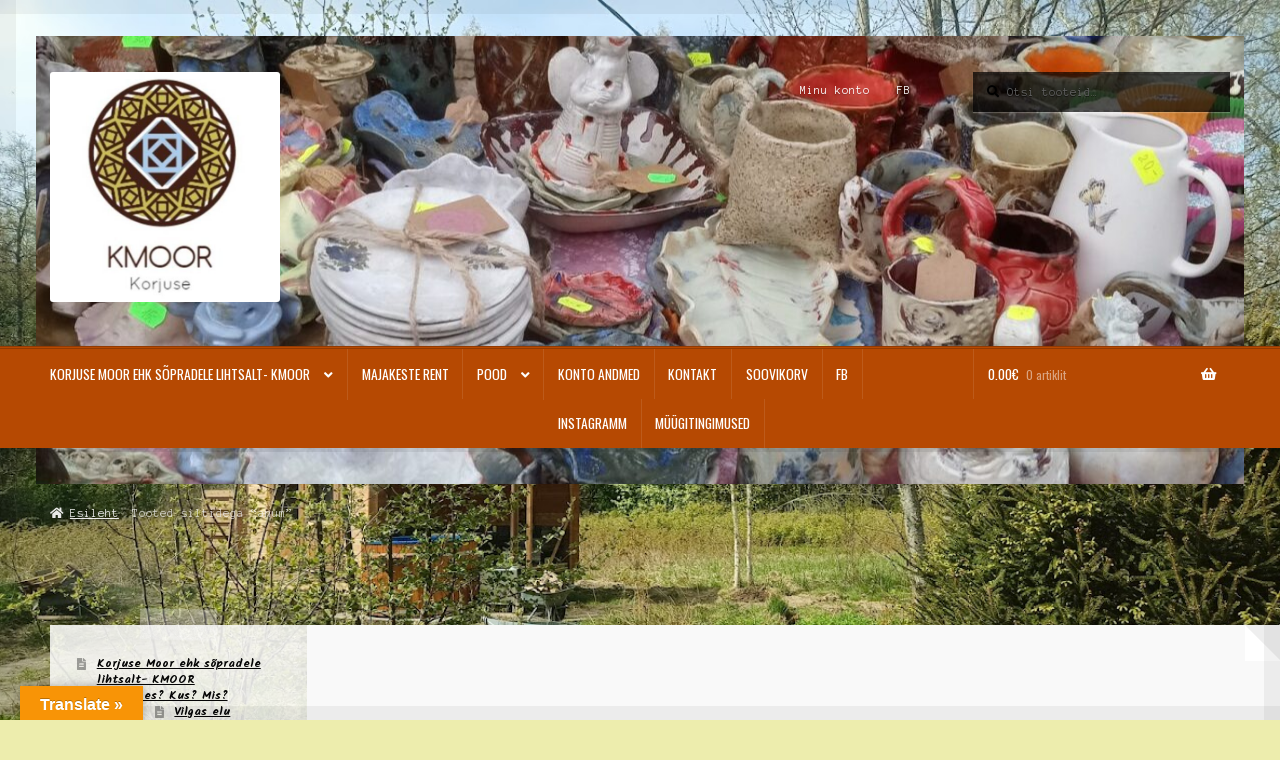

--- FILE ---
content_type: text/html; charset=UTF-8
request_url: https://korjusemoor.ee/tootesilt/anum/
body_size: 16117
content:
<!doctype html>
<html lang="et">
<head>
<meta charset="UTF-8">
<meta name="viewport" content="width=device-width, initial-scale=1">
<link rel="profile" href="https://gmpg.org/xfn/11">
<link rel="pingback" href="https://korjusemoor.ee/xmlrpc.php">

<title>anum &#8211; Korjuse Moor</title>
<meta name='robots' content='max-image-preview:large' />
<link rel='dns-prefetch' href='//translate.google.com' />
<link rel='dns-prefetch' href='//fonts.googleapis.com' />
<link rel="alternate" type="application/rss+xml" title="Korjuse Moor &raquo; RSS" href="https://korjusemoor.ee/feed/" />
<link rel="alternate" type="application/rss+xml" title="Korjuse Moor &raquo; Kommentaaride RSS" href="https://korjusemoor.ee/comments/feed/" />
<link rel="alternate" type="application/rss+xml" title="Korjuse Moor &raquo; anum Silt uudisevoog" href="https://korjusemoor.ee/tootesilt/anum/feed/" />
<style id='wp-img-auto-sizes-contain-inline-css'>
img:is([sizes=auto i],[sizes^="auto," i]){contain-intrinsic-size:3000px 1500px}
/*# sourceURL=wp-img-auto-sizes-contain-inline-css */
</style>
<style id='wp-emoji-styles-inline-css'>

	img.wp-smiley, img.emoji {
		display: inline !important;
		border: none !important;
		box-shadow: none !important;
		height: 1em !important;
		width: 1em !important;
		margin: 0 0.07em !important;
		vertical-align: -0.1em !important;
		background: none !important;
		padding: 0 !important;
	}
/*# sourceURL=wp-emoji-styles-inline-css */
</style>
<link rel='stylesheet' id='wp-block-library-css' href='https://korjusemoor.ee/wp-includes/css/dist/block-library/style.min.css?ver=6.9' media='all' />
<style id='wp-block-library-theme-inline-css'>
.wp-block-audio :where(figcaption){color:#555;font-size:13px;text-align:center}.is-dark-theme .wp-block-audio :where(figcaption){color:#ffffffa6}.wp-block-audio{margin:0 0 1em}.wp-block-code{border:1px solid #ccc;border-radius:4px;font-family:Menlo,Consolas,monaco,monospace;padding:.8em 1em}.wp-block-embed :where(figcaption){color:#555;font-size:13px;text-align:center}.is-dark-theme .wp-block-embed :where(figcaption){color:#ffffffa6}.wp-block-embed{margin:0 0 1em}.blocks-gallery-caption{color:#555;font-size:13px;text-align:center}.is-dark-theme .blocks-gallery-caption{color:#ffffffa6}:root :where(.wp-block-image figcaption){color:#555;font-size:13px;text-align:center}.is-dark-theme :root :where(.wp-block-image figcaption){color:#ffffffa6}.wp-block-image{margin:0 0 1em}.wp-block-pullquote{border-bottom:4px solid;border-top:4px solid;color:currentColor;margin-bottom:1.75em}.wp-block-pullquote :where(cite),.wp-block-pullquote :where(footer),.wp-block-pullquote__citation{color:currentColor;font-size:.8125em;font-style:normal;text-transform:uppercase}.wp-block-quote{border-left:.25em solid;margin:0 0 1.75em;padding-left:1em}.wp-block-quote cite,.wp-block-quote footer{color:currentColor;font-size:.8125em;font-style:normal;position:relative}.wp-block-quote:where(.has-text-align-right){border-left:none;border-right:.25em solid;padding-left:0;padding-right:1em}.wp-block-quote:where(.has-text-align-center){border:none;padding-left:0}.wp-block-quote.is-large,.wp-block-quote.is-style-large,.wp-block-quote:where(.is-style-plain){border:none}.wp-block-search .wp-block-search__label{font-weight:700}.wp-block-search__button{border:1px solid #ccc;padding:.375em .625em}:where(.wp-block-group.has-background){padding:1.25em 2.375em}.wp-block-separator.has-css-opacity{opacity:.4}.wp-block-separator{border:none;border-bottom:2px solid;margin-left:auto;margin-right:auto}.wp-block-separator.has-alpha-channel-opacity{opacity:1}.wp-block-separator:not(.is-style-wide):not(.is-style-dots){width:100px}.wp-block-separator.has-background:not(.is-style-dots){border-bottom:none;height:1px}.wp-block-separator.has-background:not(.is-style-wide):not(.is-style-dots){height:2px}.wp-block-table{margin:0 0 1em}.wp-block-table td,.wp-block-table th{word-break:normal}.wp-block-table :where(figcaption){color:#555;font-size:13px;text-align:center}.is-dark-theme .wp-block-table :where(figcaption){color:#ffffffa6}.wp-block-video :where(figcaption){color:#555;font-size:13px;text-align:center}.is-dark-theme .wp-block-video :where(figcaption){color:#ffffffa6}.wp-block-video{margin:0 0 1em}:root :where(.wp-block-template-part.has-background){margin-bottom:0;margin-top:0;padding:1.25em 2.375em}
/*# sourceURL=/wp-includes/css/dist/block-library/theme.min.css */
</style>
<style id='classic-theme-styles-inline-css'>
/*! This file is auto-generated */
.wp-block-button__link{color:#fff;background-color:#32373c;border-radius:9999px;box-shadow:none;text-decoration:none;padding:calc(.667em + 2px) calc(1.333em + 2px);font-size:1.125em}.wp-block-file__button{background:#32373c;color:#fff;text-decoration:none}
/*# sourceURL=/wp-includes/css/classic-themes.min.css */
</style>
<link rel='stylesheet' id='storefront-gutenberg-blocks-css' href='https://korjusemoor.ee/wp-content/themes/storefront/assets/css/base/gutenberg-blocks.css?ver=4.6.2' media='all' />
<style id='storefront-gutenberg-blocks-inline-css'>

				.wp-block-button__link:not(.has-text-color) {
					color: #000000;
				}

				.wp-block-button__link:not(.has-text-color):hover,
				.wp-block-button__link:not(.has-text-color):focus,
				.wp-block-button__link:not(.has-text-color):active {
					color: #000000;
				}

				.wp-block-button__link:not(.has-background) {
					background-color: #ddc59f;
				}

				.wp-block-button__link:not(.has-background):hover,
				.wp-block-button__link:not(.has-background):focus,
				.wp-block-button__link:not(.has-background):active {
					border-color: #c4ac86;
					background-color: #c4ac86;
				}

				.wc-block-grid__products .wc-block-grid__product .wp-block-button__link {
					background-color: #ddc59f;
					border-color: #ddc59f;
					color: #000000;
				}

				.wp-block-quote footer,
				.wp-block-quote cite,
				.wp-block-quote__citation {
					color: #000000;
				}

				.wp-block-pullquote cite,
				.wp-block-pullquote footer,
				.wp-block-pullquote__citation {
					color: #000000;
				}

				.wp-block-image figcaption {
					color: #000000;
				}

				.wp-block-separator.is-style-dots::before {
					color: #dd9933;
				}

				.wp-block-file a.wp-block-file__button {
					color: #000000;
					background-color: #ddc59f;
					border-color: #ddc59f;
				}

				.wp-block-file a.wp-block-file__button:hover,
				.wp-block-file a.wp-block-file__button:focus,
				.wp-block-file a.wp-block-file__button:active {
					color: #000000;
					background-color: #c4ac86;
				}

				.wp-block-code,
				.wp-block-preformatted pre {
					color: #000000;
				}

				.wp-block-table:not( .has-background ):not( .is-style-stripes ) tbody tr:nth-child(2n) td {
					background-color: #ebebab;
				}

				.wp-block-cover .wp-block-cover__inner-container h1:not(.has-text-color),
				.wp-block-cover .wp-block-cover__inner-container h2:not(.has-text-color),
				.wp-block-cover .wp-block-cover__inner-container h3:not(.has-text-color),
				.wp-block-cover .wp-block-cover__inner-container h4:not(.has-text-color),
				.wp-block-cover .wp-block-cover__inner-container h5:not(.has-text-color),
				.wp-block-cover .wp-block-cover__inner-container h6:not(.has-text-color) {
					color: #000000;
				}

				div.wc-block-components-price-slider__range-input-progress,
				.rtl .wc-block-components-price-slider__range-input-progress {
					--range-color: #601400;
				}

				/* Target only IE11 */
				@media all and (-ms-high-contrast: none), (-ms-high-contrast: active) {
					.wc-block-components-price-slider__range-input-progress {
						background: #601400;
					}
				}

				.wc-block-components-button:not(.is-link) {
					background-color: #bf26b7;
					color: #ffc1c1;
				}

				.wc-block-components-button:not(.is-link):hover,
				.wc-block-components-button:not(.is-link):focus,
				.wc-block-components-button:not(.is-link):active {
					background-color: #a60d9e;
					color: #ffc1c1;
				}

				.wc-block-components-button:not(.is-link):disabled {
					background-color: #bf26b7;
					color: #ffc1c1;
				}

				.wc-block-cart__submit-container {
					background-color: #ededad;
				}

				.wc-block-cart__submit-container::before {
					color: rgba(202,202,138,0.5);
				}

				.wc-block-components-order-summary-item__quantity {
					background-color: #ededad;
					border-color: #000000;
					box-shadow: 0 0 0 2px #ededad;
					color: #000000;
				}
			
/*# sourceURL=storefront-gutenberg-blocks-inline-css */
</style>
<style id='global-styles-inline-css'>
:root{--wp--preset--aspect-ratio--square: 1;--wp--preset--aspect-ratio--4-3: 4/3;--wp--preset--aspect-ratio--3-4: 3/4;--wp--preset--aspect-ratio--3-2: 3/2;--wp--preset--aspect-ratio--2-3: 2/3;--wp--preset--aspect-ratio--16-9: 16/9;--wp--preset--aspect-ratio--9-16: 9/16;--wp--preset--color--black: #000000;--wp--preset--color--cyan-bluish-gray: #abb8c3;--wp--preset--color--white: #ffffff;--wp--preset--color--pale-pink: #f78da7;--wp--preset--color--vivid-red: #cf2e2e;--wp--preset--color--luminous-vivid-orange: #ff6900;--wp--preset--color--luminous-vivid-amber: #fcb900;--wp--preset--color--light-green-cyan: #7bdcb5;--wp--preset--color--vivid-green-cyan: #00d084;--wp--preset--color--pale-cyan-blue: #8ed1fc;--wp--preset--color--vivid-cyan-blue: #0693e3;--wp--preset--color--vivid-purple: #9b51e0;--wp--preset--gradient--vivid-cyan-blue-to-vivid-purple: linear-gradient(135deg,rgb(6,147,227) 0%,rgb(155,81,224) 100%);--wp--preset--gradient--light-green-cyan-to-vivid-green-cyan: linear-gradient(135deg,rgb(122,220,180) 0%,rgb(0,208,130) 100%);--wp--preset--gradient--luminous-vivid-amber-to-luminous-vivid-orange: linear-gradient(135deg,rgb(252,185,0) 0%,rgb(255,105,0) 100%);--wp--preset--gradient--luminous-vivid-orange-to-vivid-red: linear-gradient(135deg,rgb(255,105,0) 0%,rgb(207,46,46) 100%);--wp--preset--gradient--very-light-gray-to-cyan-bluish-gray: linear-gradient(135deg,rgb(238,238,238) 0%,rgb(169,184,195) 100%);--wp--preset--gradient--cool-to-warm-spectrum: linear-gradient(135deg,rgb(74,234,220) 0%,rgb(151,120,209) 20%,rgb(207,42,186) 40%,rgb(238,44,130) 60%,rgb(251,105,98) 80%,rgb(254,248,76) 100%);--wp--preset--gradient--blush-light-purple: linear-gradient(135deg,rgb(255,206,236) 0%,rgb(152,150,240) 100%);--wp--preset--gradient--blush-bordeaux: linear-gradient(135deg,rgb(254,205,165) 0%,rgb(254,45,45) 50%,rgb(107,0,62) 100%);--wp--preset--gradient--luminous-dusk: linear-gradient(135deg,rgb(255,203,112) 0%,rgb(199,81,192) 50%,rgb(65,88,208) 100%);--wp--preset--gradient--pale-ocean: linear-gradient(135deg,rgb(255,245,203) 0%,rgb(182,227,212) 50%,rgb(51,167,181) 100%);--wp--preset--gradient--electric-grass: linear-gradient(135deg,rgb(202,248,128) 0%,rgb(113,206,126) 100%);--wp--preset--gradient--midnight: linear-gradient(135deg,rgb(2,3,129) 0%,rgb(40,116,252) 100%);--wp--preset--font-size--small: 14px;--wp--preset--font-size--medium: 23px;--wp--preset--font-size--large: 26px;--wp--preset--font-size--x-large: 42px;--wp--preset--font-size--normal: 16px;--wp--preset--font-size--huge: 37px;--wp--preset--spacing--20: 0.44rem;--wp--preset--spacing--30: 0.67rem;--wp--preset--spacing--40: 1rem;--wp--preset--spacing--50: 1.5rem;--wp--preset--spacing--60: 2.25rem;--wp--preset--spacing--70: 3.38rem;--wp--preset--spacing--80: 5.06rem;--wp--preset--shadow--natural: 6px 6px 9px rgba(0, 0, 0, 0.2);--wp--preset--shadow--deep: 12px 12px 50px rgba(0, 0, 0, 0.4);--wp--preset--shadow--sharp: 6px 6px 0px rgba(0, 0, 0, 0.2);--wp--preset--shadow--outlined: 6px 6px 0px -3px rgb(255, 255, 255), 6px 6px rgb(0, 0, 0);--wp--preset--shadow--crisp: 6px 6px 0px rgb(0, 0, 0);}:root :where(.is-layout-flow) > :first-child{margin-block-start: 0;}:root :where(.is-layout-flow) > :last-child{margin-block-end: 0;}:root :where(.is-layout-flow) > *{margin-block-start: 24px;margin-block-end: 0;}:root :where(.is-layout-constrained) > :first-child{margin-block-start: 0;}:root :where(.is-layout-constrained) > :last-child{margin-block-end: 0;}:root :where(.is-layout-constrained) > *{margin-block-start: 24px;margin-block-end: 0;}:root :where(.is-layout-flex){gap: 24px;}:root :where(.is-layout-grid){gap: 24px;}body .is-layout-flex{display: flex;}.is-layout-flex{flex-wrap: wrap;align-items: center;}.is-layout-flex > :is(*, div){margin: 0;}body .is-layout-grid{display: grid;}.is-layout-grid > :is(*, div){margin: 0;}.has-black-color{color: var(--wp--preset--color--black) !important;}.has-cyan-bluish-gray-color{color: var(--wp--preset--color--cyan-bluish-gray) !important;}.has-white-color{color: var(--wp--preset--color--white) !important;}.has-pale-pink-color{color: var(--wp--preset--color--pale-pink) !important;}.has-vivid-red-color{color: var(--wp--preset--color--vivid-red) !important;}.has-luminous-vivid-orange-color{color: var(--wp--preset--color--luminous-vivid-orange) !important;}.has-luminous-vivid-amber-color{color: var(--wp--preset--color--luminous-vivid-amber) !important;}.has-light-green-cyan-color{color: var(--wp--preset--color--light-green-cyan) !important;}.has-vivid-green-cyan-color{color: var(--wp--preset--color--vivid-green-cyan) !important;}.has-pale-cyan-blue-color{color: var(--wp--preset--color--pale-cyan-blue) !important;}.has-vivid-cyan-blue-color{color: var(--wp--preset--color--vivid-cyan-blue) !important;}.has-vivid-purple-color{color: var(--wp--preset--color--vivid-purple) !important;}.has-black-background-color{background-color: var(--wp--preset--color--black) !important;}.has-cyan-bluish-gray-background-color{background-color: var(--wp--preset--color--cyan-bluish-gray) !important;}.has-white-background-color{background-color: var(--wp--preset--color--white) !important;}.has-pale-pink-background-color{background-color: var(--wp--preset--color--pale-pink) !important;}.has-vivid-red-background-color{background-color: var(--wp--preset--color--vivid-red) !important;}.has-luminous-vivid-orange-background-color{background-color: var(--wp--preset--color--luminous-vivid-orange) !important;}.has-luminous-vivid-amber-background-color{background-color: var(--wp--preset--color--luminous-vivid-amber) !important;}.has-light-green-cyan-background-color{background-color: var(--wp--preset--color--light-green-cyan) !important;}.has-vivid-green-cyan-background-color{background-color: var(--wp--preset--color--vivid-green-cyan) !important;}.has-pale-cyan-blue-background-color{background-color: var(--wp--preset--color--pale-cyan-blue) !important;}.has-vivid-cyan-blue-background-color{background-color: var(--wp--preset--color--vivid-cyan-blue) !important;}.has-vivid-purple-background-color{background-color: var(--wp--preset--color--vivid-purple) !important;}.has-black-border-color{border-color: var(--wp--preset--color--black) !important;}.has-cyan-bluish-gray-border-color{border-color: var(--wp--preset--color--cyan-bluish-gray) !important;}.has-white-border-color{border-color: var(--wp--preset--color--white) !important;}.has-pale-pink-border-color{border-color: var(--wp--preset--color--pale-pink) !important;}.has-vivid-red-border-color{border-color: var(--wp--preset--color--vivid-red) !important;}.has-luminous-vivid-orange-border-color{border-color: var(--wp--preset--color--luminous-vivid-orange) !important;}.has-luminous-vivid-amber-border-color{border-color: var(--wp--preset--color--luminous-vivid-amber) !important;}.has-light-green-cyan-border-color{border-color: var(--wp--preset--color--light-green-cyan) !important;}.has-vivid-green-cyan-border-color{border-color: var(--wp--preset--color--vivid-green-cyan) !important;}.has-pale-cyan-blue-border-color{border-color: var(--wp--preset--color--pale-cyan-blue) !important;}.has-vivid-cyan-blue-border-color{border-color: var(--wp--preset--color--vivid-cyan-blue) !important;}.has-vivid-purple-border-color{border-color: var(--wp--preset--color--vivid-purple) !important;}.has-vivid-cyan-blue-to-vivid-purple-gradient-background{background: var(--wp--preset--gradient--vivid-cyan-blue-to-vivid-purple) !important;}.has-light-green-cyan-to-vivid-green-cyan-gradient-background{background: var(--wp--preset--gradient--light-green-cyan-to-vivid-green-cyan) !important;}.has-luminous-vivid-amber-to-luminous-vivid-orange-gradient-background{background: var(--wp--preset--gradient--luminous-vivid-amber-to-luminous-vivid-orange) !important;}.has-luminous-vivid-orange-to-vivid-red-gradient-background{background: var(--wp--preset--gradient--luminous-vivid-orange-to-vivid-red) !important;}.has-very-light-gray-to-cyan-bluish-gray-gradient-background{background: var(--wp--preset--gradient--very-light-gray-to-cyan-bluish-gray) !important;}.has-cool-to-warm-spectrum-gradient-background{background: var(--wp--preset--gradient--cool-to-warm-spectrum) !important;}.has-blush-light-purple-gradient-background{background: var(--wp--preset--gradient--blush-light-purple) !important;}.has-blush-bordeaux-gradient-background{background: var(--wp--preset--gradient--blush-bordeaux) !important;}.has-luminous-dusk-gradient-background{background: var(--wp--preset--gradient--luminous-dusk) !important;}.has-pale-ocean-gradient-background{background: var(--wp--preset--gradient--pale-ocean) !important;}.has-electric-grass-gradient-background{background: var(--wp--preset--gradient--electric-grass) !important;}.has-midnight-gradient-background{background: var(--wp--preset--gradient--midnight) !important;}.has-small-font-size{font-size: var(--wp--preset--font-size--small) !important;}.has-medium-font-size{font-size: var(--wp--preset--font-size--medium) !important;}.has-large-font-size{font-size: var(--wp--preset--font-size--large) !important;}.has-x-large-font-size{font-size: var(--wp--preset--font-size--x-large) !important;}
:root :where(.wp-block-pullquote){font-size: 1.5em;line-height: 1.6;}
/*# sourceURL=global-styles-inline-css */
</style>
<link rel='stylesheet' id='gmwqp-style-css' href='https://korjusemoor.ee/wp-content/plugins/gm-woo-product-list-widget//css/style.css?ver=1.0.0' media='all' />
<link rel='stylesheet' id='google-language-translator-css' href='https://korjusemoor.ee/wp-content/plugins/google-language-translator/css/style.css?ver=6.0.20' media='' />
<link rel='stylesheet' id='glt-toolbar-styles-css' href='https://korjusemoor.ee/wp-content/plugins/google-language-translator/css/toolbar.css?ver=6.0.20' media='' />
<style id='woocommerce-inline-inline-css'>
.woocommerce form .form-row .required { visibility: visible; }
/*# sourceURL=woocommerce-inline-inline-css */
</style>
<link rel='stylesheet' id='storefront-style-css' href='https://korjusemoor.ee/wp-content/themes/storefront/style.css?ver=6.9' media='all' />
<style id='storefront-style-inline-css'>

			.main-navigation ul li a,
			.site-title a,
			ul.menu li a,
			.site-branding h1 a,
			button.menu-toggle,
			button.menu-toggle:hover,
			.handheld-navigation .dropdown-toggle {
				color: #ffffff;
			}

			button.menu-toggle,
			button.menu-toggle:hover {
				border-color: #ffffff;
			}

			.main-navigation ul li a:hover,
			.main-navigation ul li:hover > a,
			.site-title a:hover,
			.site-header ul.menu li.current-menu-item > a {
				color: #ffffff;
			}

			table:not( .has-background ) th {
				background-color: #e6e6a6;
			}

			table:not( .has-background ) tbody td {
				background-color: #ebebab;
			}

			table:not( .has-background ) tbody tr:nth-child(2n) td,
			fieldset,
			fieldset legend {
				background-color: #e9e9a9;
			}

			.site-header,
			.secondary-navigation ul ul,
			.main-navigation ul.menu > li.menu-item-has-children:after,
			.secondary-navigation ul.menu ul,
			.storefront-handheld-footer-bar,
			.storefront-handheld-footer-bar ul li > a,
			.storefront-handheld-footer-bar ul li.search .site-search,
			button.menu-toggle,
			button.menu-toggle:hover {
				background-color: #b64902;
			}

			p.site-description,
			.site-header,
			.storefront-handheld-footer-bar {
				color: #ffffff;
			}

			button.menu-toggle:after,
			button.menu-toggle:before,
			button.menu-toggle span:before {
				background-color: #ffffff;
			}

			h1, h2, h3, h4, h5, h6, .wc-block-grid__product-title {
				color: #dd9933;
			}

			.widget h1 {
				border-bottom-color: #dd9933;
			}

			body,
			.secondary-navigation a {
				color: #000000;
			}

			.widget-area .widget a,
			.hentry .entry-header .posted-on a,
			.hentry .entry-header .post-author a,
			.hentry .entry-header .post-comments a,
			.hentry .entry-header .byline a {
				color: #050505;
			}

			a {
				color: #601400;
			}

			a:focus,
			button:focus,
			.button.alt:focus,
			input:focus,
			textarea:focus,
			input[type="button"]:focus,
			input[type="reset"]:focus,
			input[type="submit"]:focus,
			input[type="email"]:focus,
			input[type="tel"]:focus,
			input[type="url"]:focus,
			input[type="password"]:focus,
			input[type="search"]:focus {
				outline-color: #601400;
			}

			button, input[type="button"], input[type="reset"], input[type="submit"], .button, .widget a.button {
				background-color: #ddc59f;
				border-color: #ddc59f;
				color: #000000;
			}

			button:hover, input[type="button"]:hover, input[type="reset"]:hover, input[type="submit"]:hover, .button:hover, .widget a.button:hover {
				background-color: #c4ac86;
				border-color: #c4ac86;
				color: #000000;
			}

			button.alt, input[type="button"].alt, input[type="reset"].alt, input[type="submit"].alt, .button.alt, .widget-area .widget a.button.alt {
				background-color: #bf26b7;
				border-color: #bf26b7;
				color: #ffc1c1;
			}

			button.alt:hover, input[type="button"].alt:hover, input[type="reset"].alt:hover, input[type="submit"].alt:hover, .button.alt:hover, .widget-area .widget a.button.alt:hover {
				background-color: #a60d9e;
				border-color: #a60d9e;
				color: #ffc1c1;
			}

			.pagination .page-numbers li .page-numbers.current {
				background-color: #d4d494;
				color: #000000;
			}

			#comments .comment-list .comment-content .comment-text {
				background-color: #e6e6a6;
			}

			.site-footer {
				background-color: #2b2b2b;
				color: #ffffff;
			}

			.site-footer a:not(.button):not(.components-button) {
				color: #e4decd;
			}

			.site-footer .storefront-handheld-footer-bar a:not(.button):not(.components-button) {
				color: #ffffff;
			}

			.site-footer h1, .site-footer h2, .site-footer h3, .site-footer h4, .site-footer h5, .site-footer h6, .site-footer .widget .widget-title, .site-footer .widget .widgettitle {
				color: #eeee22;
			}

			.page-template-template-homepage.has-post-thumbnail .type-page.has-post-thumbnail .entry-title {
				color: #000000;
			}

			.page-template-template-homepage.has-post-thumbnail .type-page.has-post-thumbnail .entry-content {
				color: #000000;
			}

			@media screen and ( min-width: 768px ) {
				.secondary-navigation ul.menu a:hover {
					color: #ffffff;
				}

				.secondary-navigation ul.menu a {
					color: #ffffff;
				}

				.main-navigation ul.menu ul.sub-menu,
				.main-navigation ul.nav-menu ul.children {
					background-color: #a73a00;
				}

				.site-header {
					border-bottom-color: #a73a00;
				}
			}
/*# sourceURL=storefront-style-inline-css */
</style>
<link rel='stylesheet' id='storefront-icons-css' href='https://korjusemoor.ee/wp-content/themes/storefront/assets/css/base/icons.css?ver=4.6.2' media='all' />
<link rel='stylesheet' id='storefront-fonts-css' href='https://fonts.googleapis.com/css?family=Source+Sans+Pro%3A400%2C300%2C300italic%2C400italic%2C600%2C700%2C900&#038;subset=latin%2Clatin-ext&#038;ver=4.6.2' media='all' />
<link rel='stylesheet' id='storefront-woocommerce-style-css' href='https://korjusemoor.ee/wp-content/themes/storefront/assets/css/woocommerce/woocommerce.css?ver=4.6.2' media='all' />
<style id='storefront-woocommerce-style-inline-css'>
@font-face {
				font-family: star;
				src: url(https://korjusemoor.ee/wp-content/plugins/woocommerce/assets/fonts/star.eot);
				src:
					url(https://korjusemoor.ee/wp-content/plugins/woocommerce/assets/fonts/star.eot?#iefix) format("embedded-opentype"),
					url(https://korjusemoor.ee/wp-content/plugins/woocommerce/assets/fonts/star.woff) format("woff"),
					url(https://korjusemoor.ee/wp-content/plugins/woocommerce/assets/fonts/star.ttf) format("truetype"),
					url(https://korjusemoor.ee/wp-content/plugins/woocommerce/assets/fonts/star.svg#star) format("svg");
				font-weight: 400;
				font-style: normal;
			}
			@font-face {
				font-family: WooCommerce;
				src: url(https://korjusemoor.ee/wp-content/plugins/woocommerce/assets/fonts/WooCommerce.eot);
				src:
					url(https://korjusemoor.ee/wp-content/plugins/woocommerce/assets/fonts/WooCommerce.eot?#iefix) format("embedded-opentype"),
					url(https://korjusemoor.ee/wp-content/plugins/woocommerce/assets/fonts/WooCommerce.woff) format("woff"),
					url(https://korjusemoor.ee/wp-content/plugins/woocommerce/assets/fonts/WooCommerce.ttf) format("truetype"),
					url(https://korjusemoor.ee/wp-content/plugins/woocommerce/assets/fonts/WooCommerce.svg#WooCommerce) format("svg");
				font-weight: 400;
				font-style: normal;
			}

			a.cart-contents,
			.site-header-cart .widget_shopping_cart a {
				color: #ffffff;
			}

			a.cart-contents:hover,
			.site-header-cart .widget_shopping_cart a:hover,
			.site-header-cart:hover > li > a {
				color: #ffffff;
			}

			table.cart td.product-remove,
			table.cart td.actions {
				border-top-color: #ededad;
			}

			.storefront-handheld-footer-bar ul li.cart .count {
				background-color: #ffffff;
				color: #b64902;
				border-color: #b64902;
			}

			.woocommerce-tabs ul.tabs li.active a,
			ul.products li.product .price,
			.onsale,
			.wc-block-grid__product-onsale,
			.widget_search form:before,
			.widget_product_search form:before {
				color: #000000;
			}

			.woocommerce-breadcrumb a,
			a.woocommerce-review-link,
			.product_meta a {
				color: #050505;
			}

			.wc-block-grid__product-onsale,
			.onsale {
				border-color: #000000;
			}

			.star-rating span:before,
			.quantity .plus, .quantity .minus,
			p.stars a:hover:after,
			p.stars a:after,
			.star-rating span:before,
			#payment .payment_methods li input[type=radio]:first-child:checked+label:before {
				color: #601400;
			}

			.widget_price_filter .ui-slider .ui-slider-range,
			.widget_price_filter .ui-slider .ui-slider-handle {
				background-color: #601400;
			}

			.order_details {
				background-color: #e6e6a6;
			}

			.order_details > li {
				border-bottom: 1px dotted #d1d191;
			}

			.order_details:before,
			.order_details:after {
				background: -webkit-linear-gradient(transparent 0,transparent 0),-webkit-linear-gradient(135deg,#e6e6a6 33.33%,transparent 33.33%),-webkit-linear-gradient(45deg,#e6e6a6 33.33%,transparent 33.33%)
			}

			#order_review {
				background-color: #ededad;
			}

			#payment .payment_methods > li .payment_box,
			#payment .place-order {
				background-color: #e8e8a8;
			}

			#payment .payment_methods > li:not(.woocommerce-notice) {
				background-color: #e3e3a3;
			}

			#payment .payment_methods > li:not(.woocommerce-notice):hover {
				background-color: #dede9e;
			}

			.woocommerce-pagination .page-numbers li .page-numbers.current {
				background-color: #d4d494;
				color: #000000;
			}

			.wc-block-grid__product-onsale,
			.onsale,
			.woocommerce-pagination .page-numbers li .page-numbers:not(.current) {
				color: #000000;
			}

			p.stars a:before,
			p.stars a:hover~a:before,
			p.stars.selected a.active~a:before {
				color: #000000;
			}

			p.stars.selected a.active:before,
			p.stars:hover a:before,
			p.stars.selected a:not(.active):before,
			p.stars.selected a.active:before {
				color: #601400;
			}

			.single-product div.product .woocommerce-product-gallery .woocommerce-product-gallery__trigger {
				background-color: #ddc59f;
				color: #000000;
			}

			.single-product div.product .woocommerce-product-gallery .woocommerce-product-gallery__trigger:hover {
				background-color: #c4ac86;
				border-color: #c4ac86;
				color: #000000;
			}

			.button.added_to_cart:focus,
			.button.wc-forward:focus {
				outline-color: #601400;
			}

			.added_to_cart,
			.site-header-cart .widget_shopping_cart a.button,
			.wc-block-grid__products .wc-block-grid__product .wp-block-button__link {
				background-color: #ddc59f;
				border-color: #ddc59f;
				color: #000000;
			}

			.added_to_cart:hover,
			.site-header-cart .widget_shopping_cart a.button:hover,
			.wc-block-grid__products .wc-block-grid__product .wp-block-button__link:hover {
				background-color: #c4ac86;
				border-color: #c4ac86;
				color: #000000;
			}

			.added_to_cart.alt, .added_to_cart, .widget a.button.checkout {
				background-color: #bf26b7;
				border-color: #bf26b7;
				color: #ffc1c1;
			}

			.added_to_cart.alt:hover, .added_to_cart:hover, .widget a.button.checkout:hover {
				background-color: #a60d9e;
				border-color: #a60d9e;
				color: #ffc1c1;
			}

			.button.loading {
				color: #ddc59f;
			}

			.button.loading:hover {
				background-color: #ddc59f;
			}

			.button.loading:after {
				color: #000000;
			}

			@media screen and ( min-width: 768px ) {
				.site-header-cart .widget_shopping_cart,
				.site-header .product_list_widget li .quantity {
					color: #ffffff;
				}

				.site-header-cart .widget_shopping_cart .buttons,
				.site-header-cart .widget_shopping_cart .total {
					background-color: #ac3f00;
				}

				.site-header-cart .widget_shopping_cart {
					background-color: #a73a00;
				}
			}
				.storefront-product-pagination a {
					color: #000000;
					background-color: #ededad;
				}
				.storefront-sticky-add-to-cart {
					color: #000000;
					background-color: #ededad;
				}

				.storefront-sticky-add-to-cart a:not(.button) {
					color: #ffffff;
				}
/*# sourceURL=storefront-woocommerce-style-inline-css */
</style>
<link rel='stylesheet' id='storefront-child-style-css' href='https://korjusemoor.ee/wp-content/themes/deli/style.css?ver=2.0.15' media='all' />
<style id='storefront-child-style-inline-css'>

			.main-navigation ul li:hover > a,
			a.cart-contents:hover,
			.site-header-cart .widget_shopping_cart a:hover,
			.site-header-cart:hover > li > a {
				color: #cdcdcd;
			}

			.woocommerce-breadcrumb a:hover {
				color: #ffffff;
			}

			.single-product div.product .summary .price {
				color: #601400;
			}

			.header-widget-region {
				color: #ffffff;
			}

			.header-widget-region a:not(.button) {
				color: #e4decd;
			}

			.single-product div.product .summary .price {
				color: #000000;
				background-color: #ddc59f;
			}

			.header-widget-region h1, .header-widget-region h2, .header-widget-region h3, .header-widget-region h4, .header-widget-region h5, .header-widget-region h6 {
				color: #eeee22;
			}

			.main-navigation ul li.smm-active li ul.products li.product h3,
			.main-navigation ul li.smm-active li ul.products li.product .price {
				color: #ffffff;
			}

			.order_details {
				background-color: #ffffff;
			}

			.order_details > li {
				border-bottom: 1px dotted #ffffff;
			}

			.order_details:before,
			.order_details:after {
				background: -webkit-linear-gradient(transparent 0,transparent 0),-webkit-linear-gradient(135deg,#ffffff 33.33%,transparent 33.33%),-webkit-linear-gradient(45deg,#ffffff 33.33%,transparent 33.33%)
			}

			@media screen and (min-width: 768px) {
				.deli-primary-navigation {
					background:#b64902;
				}

				.smm-mega-menu {
					background:#b14400;
				}
			}
/*# sourceURL=storefront-child-style-inline-css */
</style>
<link rel='stylesheet' id='copse-css' href='//fonts.googleapis.com/css?family=Copse&#038;ver=6.9' media='all' />
<link rel='stylesheet' id='anonymous-pro-css' href='//fonts.googleapis.com/css?family=Anonymous+Pro%3A400%2C400italic%2C700&#038;ver=6.9' media='all' />
<link rel='stylesheet' id='kalam-css' href='//fonts.googleapis.com/css?family=Kalam%3A400%2C700&#038;ver=6.9' media='all' />
<link rel='stylesheet' id='oswald-css' href='//fonts.googleapis.com/css?family=Oswald&#038;ver=6.9' media='all' />
<link rel='stylesheet' id='storefront-woocommerce-brands-style-css' href='https://korjusemoor.ee/wp-content/themes/storefront/assets/css/woocommerce/extensions/brands.css?ver=4.6.2' media='all' />
<script src="https://korjusemoor.ee/wp-includes/js/jquery/jquery.min.js?ver=3.7.1" id="jquery-core-js"></script>
<script src="https://korjusemoor.ee/wp-includes/js/jquery/jquery-migrate.min.js?ver=3.4.1" id="jquery-migrate-js"></script>
<script src="https://korjusemoor.ee/wp-content/plugins/woocommerce/assets/js/jquery-blockui/jquery.blockUI.min.js?ver=2.7.0-wc.10.4.3" id="wc-jquery-blockui-js" defer data-wp-strategy="defer"></script>
<script id="wc-add-to-cart-js-extra">
var wc_add_to_cart_params = {"ajax_url":"/wp-admin/admin-ajax.php","wc_ajax_url":"/?wc-ajax=%%endpoint%%","i18n_view_cart":"Vaata ostukorvi","cart_url":"https://korjusemoor.ee/ostukorv/","is_cart":"","cart_redirect_after_add":"yes"};
//# sourceURL=wc-add-to-cart-js-extra
</script>
<script src="https://korjusemoor.ee/wp-content/plugins/woocommerce/assets/js/frontend/add-to-cart.min.js?ver=10.4.3" id="wc-add-to-cart-js" defer data-wp-strategy="defer"></script>
<script src="https://korjusemoor.ee/wp-content/plugins/woocommerce/assets/js/js-cookie/js.cookie.min.js?ver=2.1.4-wc.10.4.3" id="wc-js-cookie-js" defer data-wp-strategy="defer"></script>
<script id="woocommerce-js-extra">
var woocommerce_params = {"ajax_url":"/wp-admin/admin-ajax.php","wc_ajax_url":"/?wc-ajax=%%endpoint%%","i18n_password_show":"Show password","i18n_password_hide":"Hide password"};
//# sourceURL=woocommerce-js-extra
</script>
<script src="https://korjusemoor.ee/wp-content/plugins/woocommerce/assets/js/frontend/woocommerce.min.js?ver=10.4.3" id="woocommerce-js" defer data-wp-strategy="defer"></script>
<script id="wc-cart-fragments-js-extra">
var wc_cart_fragments_params = {"ajax_url":"/wp-admin/admin-ajax.php","wc_ajax_url":"/?wc-ajax=%%endpoint%%","cart_hash_key":"wc_cart_hash_7d7c4e91958cc38590d4dac720235f75","fragment_name":"wc_fragments_7d7c4e91958cc38590d4dac720235f75","request_timeout":"5000"};
//# sourceURL=wc-cart-fragments-js-extra
</script>
<script src="https://korjusemoor.ee/wp-content/plugins/woocommerce/assets/js/frontend/cart-fragments.min.js?ver=10.4.3" id="wc-cart-fragments-js" defer data-wp-strategy="defer"></script>
<script src="https://korjusemoor.ee/wp-content/plugins/sticky-header-effects-for-elementor/assets/js/she-header.js?ver=2.1.6" id="she-header-js"></script>
<link rel="https://api.w.org/" href="https://korjusemoor.ee/wp-json/" /><link rel="alternate" title="JSON" type="application/json" href="https://korjusemoor.ee/wp-json/wp/v2/product_tag/65" /><link rel="EditURI" type="application/rsd+xml" title="RSD" href="https://korjusemoor.ee/xmlrpc.php?rsd" />
<meta name="generator" content="WordPress 6.9" />
<meta name="generator" content="WooCommerce 10.4.3" />
<style>p.hello{font-size:12px;color:darkgray;}#google_language_translator,#flags{text-align:left;}#google_language_translator{clear:both;}#flags{width:165px;}#flags a{display:inline-block;margin-right:2px;}#google_language_translator{width:auto!important;}div.skiptranslate.goog-te-gadget{display:inline!important;}.goog-tooltip{display: none!important;}.goog-tooltip:hover{display: none!important;}.goog-text-highlight{background-color:transparent!important;border:none!important;box-shadow:none!important;}#google_language_translator select.goog-te-combo{color:#32373c;}#google_language_translator{color:transparent;}body{top:0px!important;}#goog-gt-{display:none!important;}font font{background-color:transparent!important;box-shadow:none!important;position:initial!important;}#glt-translate-trigger{left:20px;right:auto;}#glt-translate-trigger > span{color:#ffffff;}#glt-translate-trigger{background:#f89406;}.goog-te-gadget .goog-te-combo{width:100%;}#google_language_translator .goog-te-gadget .goog-te-combo{background:#eeee22;border:0!important;}</style>	<noscript><style>.woocommerce-product-gallery{ opacity: 1 !important; }</style></noscript>
	<meta name="generator" content="Elementor 3.34.1; features: additional_custom_breakpoints; settings: css_print_method-external, google_font-enabled, font_display-auto">
			<style>
				.e-con.e-parent:nth-of-type(n+4):not(.e-lazyloaded):not(.e-no-lazyload),
				.e-con.e-parent:nth-of-type(n+4):not(.e-lazyloaded):not(.e-no-lazyload) * {
					background-image: none !important;
				}
				@media screen and (max-height: 1024px) {
					.e-con.e-parent:nth-of-type(n+3):not(.e-lazyloaded):not(.e-no-lazyload),
					.e-con.e-parent:nth-of-type(n+3):not(.e-lazyloaded):not(.e-no-lazyload) * {
						background-image: none !important;
					}
				}
				@media screen and (max-height: 640px) {
					.e-con.e-parent:nth-of-type(n+2):not(.e-lazyloaded):not(.e-no-lazyload),
					.e-con.e-parent:nth-of-type(n+2):not(.e-lazyloaded):not(.e-no-lazyload) * {
						background-image: none !important;
					}
				}
			</style>
			<style id="custom-background-css">
body.custom-background { background-color: #ededad; background-image: url("https://korjusemoor.ee/wp-content/uploads/2025/06/IMG_20250517_154252.jpg"); background-position: left top; background-size: cover; background-repeat: no-repeat; background-attachment: fixed; }
</style>
	<link rel="icon" href="https://korjusemoor.ee/wp-content/uploads/2021/04/cropped-12798834_859502984172026_7826863934477935917_n-2-32x32.jpg" sizes="32x32" />
<link rel="icon" href="https://korjusemoor.ee/wp-content/uploads/2021/04/cropped-12798834_859502984172026_7826863934477935917_n-2-192x192.jpg" sizes="192x192" />
<link rel="apple-touch-icon" href="https://korjusemoor.ee/wp-content/uploads/2021/04/cropped-12798834_859502984172026_7826863934477935917_n-2-180x180.jpg" />
<meta name="msapplication-TileImage" content="https://korjusemoor.ee/wp-content/uploads/2021/04/cropped-12798834_859502984172026_7826863934477935917_n-2-270x270.jpg" />
</head>

<body data-rsssl=1 class="archive tax-product_tag term-anum term-65 custom-background wp-custom-logo wp-embed-responsive wp-theme-storefront wp-child-theme-deli theme-storefront woocommerce woocommerce-page woocommerce-no-js storefront-2-3 storefront-secondary-navigation left-sidebar woocommerce-active elementor-default elementor-kit-82">



<div id="page" class="hfeed site">
	
	<header id="masthead" class="site-header" role="banner" style="background-image: url(https://korjusemoor.ee/wp-content/uploads/2021/04/cropped-DSC_0432-scaled-1.jpg); ">

		<div class="col-full">		<a class="skip-link screen-reader-text" href="#site-navigation">Liigu navigeerimisele</a>
		<a class="skip-link screen-reader-text" href="#content">Liigu sisu juurde</a>
				<div class="site-branding">
			<a href="https://korjusemoor.ee/" class="custom-logo-link" rel="home"><img fetchpriority="high" width="512" height="512" src="https://korjusemoor.ee/wp-content/uploads/2021/04/cropped-cropped-12798834_859502984172026_7826863934477935917_n-2.jpg" class="custom-logo" alt="Korjuse Moor" decoding="async" srcset="https://korjusemoor.ee/wp-content/uploads/2021/04/cropped-cropped-12798834_859502984172026_7826863934477935917_n-2.jpg 512w, https://korjusemoor.ee/wp-content/uploads/2021/04/cropped-cropped-12798834_859502984172026_7826863934477935917_n-2-241x241.jpg 241w, https://korjusemoor.ee/wp-content/uploads/2021/04/cropped-cropped-12798834_859502984172026_7826863934477935917_n-2-100x100.jpg 100w, https://korjusemoor.ee/wp-content/uploads/2021/04/cropped-cropped-12798834_859502984172026_7826863934477935917_n-2-300x300.jpg 300w, https://korjusemoor.ee/wp-content/uploads/2021/04/cropped-cropped-12798834_859502984172026_7826863934477935917_n-2-150x150.jpg 150w" sizes="(max-width: 512px) 100vw, 512px" /></a>		</div>
					<nav class="secondary-navigation" role="navigation" aria-label="Teisene navigeerimine">
				<div class="menu-konto-container"><ul id="menu-konto" class="menu"><li id="menu-item-138" class="menu-item menu-item-type-post_type menu-item-object-page menu-item-138"><a href="https://korjusemoor.ee/minu-konto/">Minu konto</a></li>
<li id="menu-item-542" class="menu-item menu-item-type-custom menu-item-object-custom menu-item-542"><a target="_blank" href="https://www.facebook.com/keraamikamoor">FB</a></li>
</ul></div>			</nav><!-- #site-navigation -->
						<div class="site-search">
				<div class="widget woocommerce widget_product_search"><form role="search" method="get" class="woocommerce-product-search" action="https://korjusemoor.ee/">
	<label class="screen-reader-text" for="woocommerce-product-search-field-0">Otsi:</label>
	<input type="search" id="woocommerce-product-search-field-0" class="search-field" placeholder="Otsi tooteid&hellip;" value="" name="s" />
	<button type="submit" value="Otsi" class="">Otsi</button>
	<input type="hidden" name="post_type" value="product" />
</form>
</div>			</div>
			</div><div class="storefront-primary-navigation"><div class="col-full"><section class="deli-primary-navigation">		<nav id="site-navigation" class="main-navigation" role="navigation" aria-label="Põhiliikumised">
		<button id="site-navigation-menu-toggle" class="menu-toggle" aria-controls="site-navigation" aria-expanded="false"><span>Menüü</span></button>
			<div class="primary-navigation"><ul id="menu-korjuse-moor" class="menu"><li id="menu-item-891" class="menu-item menu-item-type-post_type menu-item-object-page menu-item-has-children menu-item-891"><a href="https://korjusemoor.ee/?page_id=507">Korjuse Moor ehk sõpradele lihtsalt- KMOOR</a>
<ul class="sub-menu">
	<li id="menu-item-609" class="menu-item menu-item-type-post_type menu-item-object-page menu-item-has-children menu-item-609"><a target="_blank" href="https://korjusemoor.ee/kmoori-avaleht/">Kes? Kus? Mis?</a>
	<ul class="sub-menu">
		<li id="menu-item-616" class="menu-item menu-item-type-post_type menu-item-object-post menu-item-616"><a href="https://korjusemoor.ee/vilgas-elu/">Vilgas elu</a></li>
	</ul>
</li>
</ul>
</li>
<li id="menu-item-1016" class="menu-item menu-item-type-post_type menu-item-object-page menu-item-1016"><a href="https://korjusemoor.ee/majakeste-rent/">Majakeste rent</a></li>
<li id="menu-item-412" class="menu-item menu-item-type-post_type menu-item-object-page menu-item-has-children menu-item-412"><a target="_blank" href="https://korjusemoor.ee/kmoor-kasitoo-keraamika-tootoad-noud-savi/">Pood</a>
<ul class="sub-menu">
	<li id="menu-item-543" class="menu-item menu-item-type-taxonomy menu-item-object-product_cat menu-item-has-children menu-item-543"><a target="_blank" href="https://korjusemoor.ee/tootekategooria/alused/">Alused</a>
	<ul class="sub-menu">
		<li id="menu-item-727" class="menu-item menu-item-type-taxonomy menu-item-object-product_cat menu-item-727"><a href="https://korjusemoor.ee/tootekategooria/alused/suured-alused-taldrikud-vaagnad/">Suured alused ja taldrikud</a></li>
		<li id="menu-item-723" class="menu-item menu-item-type-taxonomy menu-item-object-product_cat menu-item-723"><a href="https://korjusemoor.ee/tootekategooria/alused/vaikesed/">Väikesed alused ja taldrikud</a></li>
	</ul>
</li>
	<li id="menu-item-544" class="menu-item menu-item-type-taxonomy menu-item-object-product_cat menu-item-544"><a href="https://korjusemoor.ee/tootekategooria/kausid/">Kausid</a></li>
	<li id="menu-item-545" class="menu-item menu-item-type-taxonomy menu-item-object-product_cat menu-item-545"><a href="https://korjusemoor.ee/tootekategooria/kannud/">Kannud</a></li>
	<li id="menu-item-547" class="menu-item menu-item-type-taxonomy menu-item-object-product_cat menu-item-547"><a href="https://korjusemoor.ee/tootekategooria/tassid-ja-kruusid/">Tassid ja kruusid</a></li>
	<li id="menu-item-546" class="menu-item menu-item-type-taxonomy menu-item-object-product_cat menu-item-546"><a href="https://korjusemoor.ee/tootekategooria/vaasid/">Vaasid</a></li>
	<li id="menu-item-654" class="menu-item menu-item-type-taxonomy menu-item-object-product_cat menu-item-654"><a href="https://korjusemoor.ee/tootekategooria/koik-muud-topsikud/">Kõik muud topsikud</a></li>
	<li id="menu-item-738" class="menu-item menu-item-type-taxonomy menu-item-object-product_cat menu-item-has-children menu-item-738"><a target="_blank" href="https://korjusemoor.ee/tootekategooria/tootoad/">Savinäppude töötoad</a>
	<ul class="sub-menu">
		<li id="menu-item-855" class="menu-item menu-item-type-post_type menu-item-object-product menu-item-855"><a href="https://korjusemoor.ee/toode/tootuba-lapsest-savinapule/">Töötuba lapsest Savinäpule</a></li>
		<li id="menu-item-642" class="menu-item menu-item-type-post_type menu-item-object-product menu-item-642"><a href="https://korjusemoor.ee/toode/savinapu-tootuba/">Töötuba täiskasvanud Savinäpule</a></li>
	</ul>
</li>
	<li id="menu-item-1040" class="menu-item menu-item-type-post_type menu-item-object-product menu-item-1040"><a href="https://korjusemoor.ee/toode/tunnisaun/">Tünnisaun</a></li>
	<li id="menu-item-826" class="menu-item menu-item-type-taxonomy menu-item-object-product_cat menu-item-826"><a target="_blank" href="https://korjusemoor.ee/tootekategooria/maiused-makroonid-kasitoo-truhvlid/">Maiused</a></li>
	<li id="menu-item-110" class="menu-item menu-item-type-post_type menu-item-object-page menu-item-110"><a href="https://korjusemoor.ee/ostukorv/">Ostukorv</a></li>
	<li id="menu-item-111" class="menu-item menu-item-type-post_type menu-item-object-page menu-item-111"><a href="https://korjusemoor.ee/kassa/">Kassa</a></li>
</ul>
</li>
<li id="menu-item-113" class="menu-item menu-item-type-custom menu-item-object-custom menu-item-113"><a target="_blank" href="https://korjusemoor.ee/minu-konto/edit-account/">Konto andmed</a></li>
<li id="menu-item-429" class="menu-item menu-item-type-post_type menu-item-object-page menu-item-429"><a target="_blank" href="https://korjusemoor.ee/kontakt-2/">Kontakt</a></li>
<li id="menu-item-476" class="menu-item menu-item-type-post_type menu-item-object-page menu-item-476"><a href="https://korjusemoor.ee/wishlist/">Soovikorv</a></li>
<li id="menu-item-541" class="menu-item menu-item-type-custom menu-item-object-custom menu-item-541"><a target="_blank" href="https://www.facebook.com/keraamikamoor">FB</a></li>
<li id="menu-item-716" class="menu-item menu-item-type-custom menu-item-object-custom menu-item-716"><a target="_blank" href="https://www.instagram.com/korjusemoor/">Instagramm</a></li>
<li id="menu-item-897" class="menu-item menu-item-type-post_type menu-item-object-page menu-item-897"><a href="https://korjusemoor.ee/muugitingimused/">Müügitingimused</a></li>
</ul></div><div class="handheld-navigation"><ul id="menu-korjuse-moor-1" class="menu"><li class="menu-item menu-item-type-post_type menu-item-object-page menu-item-has-children menu-item-891"><a href="https://korjusemoor.ee/?page_id=507">Korjuse Moor ehk sõpradele lihtsalt- KMOOR</a>
<ul class="sub-menu">
	<li class="menu-item menu-item-type-post_type menu-item-object-page menu-item-has-children menu-item-609"><a target="_blank" href="https://korjusemoor.ee/kmoori-avaleht/">Kes? Kus? Mis?</a>
	<ul class="sub-menu">
		<li class="menu-item menu-item-type-post_type menu-item-object-post menu-item-616"><a href="https://korjusemoor.ee/vilgas-elu/">Vilgas elu</a></li>
	</ul>
</li>
</ul>
</li>
<li class="menu-item menu-item-type-post_type menu-item-object-page menu-item-1016"><a href="https://korjusemoor.ee/majakeste-rent/">Majakeste rent</a></li>
<li class="menu-item menu-item-type-post_type menu-item-object-page menu-item-has-children menu-item-412"><a target="_blank" href="https://korjusemoor.ee/kmoor-kasitoo-keraamika-tootoad-noud-savi/">Pood</a>
<ul class="sub-menu">
	<li class="menu-item menu-item-type-taxonomy menu-item-object-product_cat menu-item-has-children menu-item-543"><a target="_blank" href="https://korjusemoor.ee/tootekategooria/alused/">Alused</a>
	<ul class="sub-menu">
		<li class="menu-item menu-item-type-taxonomy menu-item-object-product_cat menu-item-727"><a href="https://korjusemoor.ee/tootekategooria/alused/suured-alused-taldrikud-vaagnad/">Suured alused ja taldrikud</a></li>
		<li class="menu-item menu-item-type-taxonomy menu-item-object-product_cat menu-item-723"><a href="https://korjusemoor.ee/tootekategooria/alused/vaikesed/">Väikesed alused ja taldrikud</a></li>
	</ul>
</li>
	<li class="menu-item menu-item-type-taxonomy menu-item-object-product_cat menu-item-544"><a href="https://korjusemoor.ee/tootekategooria/kausid/">Kausid</a></li>
	<li class="menu-item menu-item-type-taxonomy menu-item-object-product_cat menu-item-545"><a href="https://korjusemoor.ee/tootekategooria/kannud/">Kannud</a></li>
	<li class="menu-item menu-item-type-taxonomy menu-item-object-product_cat menu-item-547"><a href="https://korjusemoor.ee/tootekategooria/tassid-ja-kruusid/">Tassid ja kruusid</a></li>
	<li class="menu-item menu-item-type-taxonomy menu-item-object-product_cat menu-item-546"><a href="https://korjusemoor.ee/tootekategooria/vaasid/">Vaasid</a></li>
	<li class="menu-item menu-item-type-taxonomy menu-item-object-product_cat menu-item-654"><a href="https://korjusemoor.ee/tootekategooria/koik-muud-topsikud/">Kõik muud topsikud</a></li>
	<li class="menu-item menu-item-type-taxonomy menu-item-object-product_cat menu-item-has-children menu-item-738"><a target="_blank" href="https://korjusemoor.ee/tootekategooria/tootoad/">Savinäppude töötoad</a>
	<ul class="sub-menu">
		<li class="menu-item menu-item-type-post_type menu-item-object-product menu-item-855"><a href="https://korjusemoor.ee/toode/tootuba-lapsest-savinapule/">Töötuba lapsest Savinäpule</a></li>
		<li class="menu-item menu-item-type-post_type menu-item-object-product menu-item-642"><a href="https://korjusemoor.ee/toode/savinapu-tootuba/">Töötuba täiskasvanud Savinäpule</a></li>
	</ul>
</li>
	<li class="menu-item menu-item-type-post_type menu-item-object-product menu-item-1040"><a href="https://korjusemoor.ee/toode/tunnisaun/">Tünnisaun</a></li>
	<li class="menu-item menu-item-type-taxonomy menu-item-object-product_cat menu-item-826"><a target="_blank" href="https://korjusemoor.ee/tootekategooria/maiused-makroonid-kasitoo-truhvlid/">Maiused</a></li>
	<li class="menu-item menu-item-type-post_type menu-item-object-page menu-item-110"><a href="https://korjusemoor.ee/ostukorv/">Ostukorv</a></li>
	<li class="menu-item menu-item-type-post_type menu-item-object-page menu-item-111"><a href="https://korjusemoor.ee/kassa/">Kassa</a></li>
</ul>
</li>
<li class="menu-item menu-item-type-custom menu-item-object-custom menu-item-113"><a target="_blank" href="https://korjusemoor.ee/minu-konto/edit-account/">Konto andmed</a></li>
<li class="menu-item menu-item-type-post_type menu-item-object-page menu-item-429"><a target="_blank" href="https://korjusemoor.ee/kontakt-2/">Kontakt</a></li>
<li class="menu-item menu-item-type-post_type menu-item-object-page menu-item-476"><a href="https://korjusemoor.ee/wishlist/">Soovikorv</a></li>
<li class="menu-item menu-item-type-custom menu-item-object-custom menu-item-541"><a target="_blank" href="https://www.facebook.com/keraamikamoor">FB</a></li>
<li class="menu-item menu-item-type-custom menu-item-object-custom menu-item-716"><a target="_blank" href="https://www.instagram.com/korjusemoor/">Instagramm</a></li>
<li class="menu-item menu-item-type-post_type menu-item-object-page menu-item-897"><a href="https://korjusemoor.ee/muugitingimused/">Müügitingimused</a></li>
</ul></div>		</nav><!-- #site-navigation -->
				<ul id="site-header-cart" class="site-header-cart menu">
			<li class="">
							<a class="cart-contents" href="https://korjusemoor.ee/ostukorv/" title="Vaata ostukorvi">
								<span class="woocommerce-Price-amount amount">0.00<span class="woocommerce-Price-currencySymbol">&euro;</span></span> <span class="count">0 artiklit</span>
			</a>
					</li>
			<li>
				<div class="widget woocommerce widget_shopping_cart"><div class="widget_shopping_cart_content"></div></div>			</li>
		</ul>
			</section></div></div>
	</header><!-- #masthead -->

	<div class="storefront-breadcrumb"><div class="col-full"><nav class="woocommerce-breadcrumb" aria-label="breadcrumbs"><a href="https://korjusemoor.ee">Esileht</a><span class="breadcrumb-separator"> / </span>Tooted siltidega &ldquo;anum&rdquo;</nav></div></div>
	<div id="content" class="site-content" tabindex="-1">
		<div class="col-full">

		<div class="deli-content-wrapper"><div class="woocommerce"></div>		<div id="primary" class="content-area">
			<main id="main" class="site-main" role="main">
		<header class="woocommerce-products-header">
			<h1 class="woocommerce-products-header__title page-title">anum</h1>
	
	</header>
<div class="storefront-sorting"><div class="woocommerce-notices-wrapper"></div><form class="woocommerce-ordering" method="get">
		<select
		name="orderby"
		class="orderby"
					aria-label="Poe järjestus"
			>
					<option value="menu_order"  selected='selected'>Vaikimisi järjestus</option>
					<option value="popularity" >Järjesta populaarsuse alusel</option>
					<option value="rating" >Järjesta keskmise hinnangu järgi</option>
					<option value="date" >Järjesta uudsuse alusel</option>
					<option value="price" >Järjesta hinna alusel: odavamast kallimani</option>
					<option value="price-desc" >Järjesta hinna alusel: kallimast odavamani</option>
			</select>
	<input type="hidden" name="paged" value="1" />
	</form>
<p class="woocommerce-result-count" role="alert" aria-relevant="all" >
	Kuvatakse 1&ndash;12 tulemust 22-st</p>
<nav class="woocommerce-pagination" aria-label="Product Pagination">
	<ul class='page-numbers'>
	<li><span aria-label="Page 1" aria-current="page" class="page-numbers current">1</span></li>
	<li><a aria-label="Page 2" class="page-numbers" href="https://korjusemoor.ee/tootesilt/anum/page/2/">2</a></li>
	<li><a class="next page-numbers" href="https://korjusemoor.ee/tootesilt/anum/page/2/">&rarr;</a></li>
</ul>
</nav>
</div><ul class="products columns-4">
<li class="product type-product post-394 status-publish first instock product_cat-alused product_cat-vaikesed product_tag-alus product_tag-anum product_tag-kasitoo-keraamika product_tag-nou product_tag-taldrik has-post-thumbnail shipping-taxable purchasable product-type-simple">
	<a href="https://korjusemoor.ee/toode/alus/" class="woocommerce-LoopProduct-link woocommerce-loop-product__link"><img width="241" height="241" src="https://korjusemoor.ee/wp-content/uploads/2021/04/DSC_0760-scaled-241x241.jpg" class="attachment-woocommerce_thumbnail size-woocommerce_thumbnail" alt="Alus" decoding="async" srcset="https://korjusemoor.ee/wp-content/uploads/2021/04/DSC_0760-scaled-241x241.jpg 241w, https://korjusemoor.ee/wp-content/uploads/2021/04/DSC_0760-scaled-100x100.jpg 100w, https://korjusemoor.ee/wp-content/uploads/2021/04/DSC_0760-150x150.jpg 150w" sizes="(max-width: 241px) 100vw, 241px" /><h2 class="woocommerce-loop-product__title">Alus</h2>
	<span class="price"><span class="woocommerce-Price-amount amount"><bdi>7.00<span class="woocommerce-Price-currencySymbol">&euro;</span></bdi></span></span>
</a><a href="/tootesilt/anum/?add-to-cart=394" aria-describedby="woocommerce_loop_add_to_cart_link_describedby_394" data-quantity="1" class="button product_type_simple add_to_cart_button ajax_add_to_cart" data-product_id="394" data-product_sku="" aria-label="Add to cart: &ldquo;Alus&rdquo;" rel="nofollow" data-success_message="&ldquo;Alus&rdquo; has been added to your cart">Lisa korvi</a>	<span id="woocommerce_loop_add_to_cart_link_describedby_394" class="screen-reader-text">
			</span>
</li>
<li class="product type-product post-403 status-publish instock product_cat-alused product_cat-vaikesed product_tag-alus product_tag-alustass product_tag-anum product_tag-kauss product_tag-kasitoo-keraamika product_tag-koogitaldrik product_tag-taldrik has-post-thumbnail shipping-taxable purchasable product-type-simple">
	<a href="https://korjusemoor.ee/toode/alus-2/" class="woocommerce-LoopProduct-link woocommerce-loop-product__link"><img width="241" height="241" src="https://korjusemoor.ee/wp-content/uploads/2021/04/DSC_0745-scaled-241x241.jpg" class="attachment-woocommerce_thumbnail size-woocommerce_thumbnail" alt="Alus" decoding="async" srcset="https://korjusemoor.ee/wp-content/uploads/2021/04/DSC_0745-scaled-241x241.jpg 241w, https://korjusemoor.ee/wp-content/uploads/2021/04/DSC_0745-scaled-100x100.jpg 100w, https://korjusemoor.ee/wp-content/uploads/2021/04/DSC_0745-150x150.jpg 150w" sizes="(max-width: 241px) 100vw, 241px" /><h2 class="woocommerce-loop-product__title">Alus</h2>
	<span class="price"><span class="woocommerce-Price-amount amount"><bdi>7.00<span class="woocommerce-Price-currencySymbol">&euro;</span></bdi></span></span>
</a><a href="/tootesilt/anum/?add-to-cart=403" aria-describedby="woocommerce_loop_add_to_cart_link_describedby_403" data-quantity="1" class="button product_type_simple add_to_cart_button ajax_add_to_cart" data-product_id="403" data-product_sku="" aria-label="Add to cart: &ldquo;Alus&rdquo;" rel="nofollow" data-success_message="&ldquo;Alus&rdquo; has been added to your cart">Lisa korvi</a>	<span id="woocommerce_loop_add_to_cart_link_describedby_403" class="screen-reader-text">
			</span>
</li>
<li class="product type-product post-402 status-publish instock product_cat-alused product_cat-vaikesed product_tag-alus product_tag-alustass product_tag-anum product_tag-kauss product_tag-kasitoo-keraamika product_tag-koogitaldrik product_tag-nou product_tag-taldrik has-post-thumbnail shipping-taxable purchasable product-type-simple">
	<a href="https://korjusemoor.ee/toode/alus-kuuseke/" class="woocommerce-LoopProduct-link woocommerce-loop-product__link"><img loading="lazy" width="241" height="241" src="https://korjusemoor.ee/wp-content/uploads/2021/04/DSC_0747-scaled-241x241.jpg" class="attachment-woocommerce_thumbnail size-woocommerce_thumbnail" alt="Alus- kuuseke" decoding="async" srcset="https://korjusemoor.ee/wp-content/uploads/2021/04/DSC_0747-scaled-241x241.jpg 241w, https://korjusemoor.ee/wp-content/uploads/2021/04/DSC_0747-scaled-100x100.jpg 100w, https://korjusemoor.ee/wp-content/uploads/2021/04/DSC_0747-150x150.jpg 150w" sizes="(max-width: 241px) 100vw, 241px" /><h2 class="woocommerce-loop-product__title">Alus- kuuseke</h2>
	<span class="price"><span class="woocommerce-Price-amount amount"><bdi>7.00<span class="woocommerce-Price-currencySymbol">&euro;</span></bdi></span></span>
</a><a href="/tootesilt/anum/?add-to-cart=402" aria-describedby="woocommerce_loop_add_to_cart_link_describedby_402" data-quantity="1" class="button product_type_simple add_to_cart_button ajax_add_to_cart" data-product_id="402" data-product_sku="" aria-label="Add to cart: &ldquo;Alus- kuuseke&rdquo;" rel="nofollow" data-success_message="&ldquo;Alus- kuuseke&rdquo; has been added to your cart">Lisa korvi</a>	<span id="woocommerce_loop_add_to_cart_link_describedby_402" class="screen-reader-text">
			</span>
</li>
<li class="product type-product post-952 status-publish last instock product_cat-kausid product_cat-suured-alused-taldrikud-vaagnad product_tag-alus product_tag-anum product_tag-ingel product_tag-kasitoo product_tag-kasitoo-keraamika product_tag-nou product_tag-sinine product_tag-suda product_tag-vaagen has-post-thumbnail shipping-taxable purchasable product-type-simple">
	<a href="https://korjusemoor.ee/toode/hea-sonumiga-sudamekujuline-kauss/" class="woocommerce-LoopProduct-link woocommerce-loop-product__link"><img loading="lazy" width="241" height="241" src="https://korjusemoor.ee/wp-content/uploads/2024/04/DSC_2708-241x241.jpg" class="attachment-woocommerce_thumbnail size-woocommerce_thumbnail" alt="süda" decoding="async" srcset="https://korjusemoor.ee/wp-content/uploads/2024/04/DSC_2708-241x241.jpg 241w, https://korjusemoor.ee/wp-content/uploads/2024/04/DSC_2708-150x150.jpg 150w, https://korjusemoor.ee/wp-content/uploads/2024/04/DSC_2708-100x100.jpg 100w" sizes="(max-width: 241px) 100vw, 241px" /><h2 class="woocommerce-loop-product__title">Hea sõnumiga südamekujuline kauss</h2>
	<span class="price"><span class="woocommerce-Price-amount amount"><bdi>25.00<span class="woocommerce-Price-currencySymbol">&euro;</span></bdi></span></span>
</a><a href="/tootesilt/anum/?add-to-cart=952" aria-describedby="woocommerce_loop_add_to_cart_link_describedby_952" data-quantity="1" class="button product_type_simple add_to_cart_button ajax_add_to_cart" data-product_id="952" data-product_sku="" aria-label="Add to cart: &ldquo;Hea sõnumiga südamekujuline kauss&rdquo;" rel="nofollow" data-success_message="&ldquo;Hea sõnumiga südamekujuline kauss&rdquo; has been added to your cart">Lisa korvi</a>	<span id="woocommerce_loop_add_to_cart_link_describedby_952" class="screen-reader-text">
			</span>
</li>
<li class="product type-product post-969 status-publish first instock product_cat-tassid-ja-kruusid product_tag-anum product_tag-kasitoo product_tag-kasitoo-keraamika product_tag-kruus product_tag-nou product_tag-tass has-post-thumbnail shipping-taxable purchasable product-type-simple">
	<a href="https://korjusemoor.ee/toode/jalgadega-kruus/" class="woocommerce-LoopProduct-link woocommerce-loop-product__link"><img loading="lazy" width="241" height="241" src="https://korjusemoor.ee/wp-content/uploads/2024/04/DSC_2717-241x241.jpg" class="attachment-woocommerce_thumbnail size-woocommerce_thumbnail" alt="Kruus" decoding="async" srcset="https://korjusemoor.ee/wp-content/uploads/2024/04/DSC_2717-241x241.jpg 241w, https://korjusemoor.ee/wp-content/uploads/2024/04/DSC_2717-150x150.jpg 150w, https://korjusemoor.ee/wp-content/uploads/2024/04/DSC_2717-100x100.jpg 100w" sizes="(max-width: 241px) 100vw, 241px" /><h2 class="woocommerce-loop-product__title">Jalgadega kruus</h2>
	<span class="price"><span class="woocommerce-Price-amount amount"><bdi>20.00<span class="woocommerce-Price-currencySymbol">&euro;</span></bdi></span></span>
</a><a href="/tootesilt/anum/?add-to-cart=969" aria-describedby="woocommerce_loop_add_to_cart_link_describedby_969" data-quantity="1" class="button product_type_simple add_to_cart_button ajax_add_to_cart" data-product_id="969" data-product_sku="" aria-label="Add to cart: &ldquo;Jalgadega kruus&rdquo;" rel="nofollow" data-success_message="&ldquo;Jalgadega kruus&rdquo; has been added to your cart">Lisa korvi</a>	<span id="woocommerce_loop_add_to_cart_link_describedby_969" class="screen-reader-text">
			</span>
</li>
<li class="product type-product post-971 status-publish instock product_cat-tassid-ja-kruusid product_tag-anum product_tag-kasitoo product_tag-kasitoo-keraamika product_tag-kruus product_tag-nou product_tag-savi product_tag-tass has-post-thumbnail shipping-taxable purchasable product-type-simple">
	<a href="https://korjusemoor.ee/toode/jalgaga-kruus/" class="woocommerce-LoopProduct-link woocommerce-loop-product__link"><img loading="lazy" width="241" height="241" src="https://korjusemoor.ee/wp-content/uploads/2024/04/DSC_2719-241x241.jpg" class="attachment-woocommerce_thumbnail size-woocommerce_thumbnail" alt="Jalgadega kruus" decoding="async" srcset="https://korjusemoor.ee/wp-content/uploads/2024/04/DSC_2719-241x241.jpg 241w, https://korjusemoor.ee/wp-content/uploads/2024/04/DSC_2719-150x150.jpg 150w, https://korjusemoor.ee/wp-content/uploads/2024/04/DSC_2719-100x100.jpg 100w" sizes="(max-width: 241px) 100vw, 241px" /><h2 class="woocommerce-loop-product__title">Jalgaga kruus</h2>
	<span class="price"><span class="woocommerce-Price-amount amount"><bdi>20.00<span class="woocommerce-Price-currencySymbol">&euro;</span></bdi></span></span>
</a><a href="/tootesilt/anum/?add-to-cart=971" aria-describedby="woocommerce_loop_add_to_cart_link_describedby_971" data-quantity="1" class="button product_type_simple add_to_cart_button ajax_add_to_cart" data-product_id="971" data-product_sku="" aria-label="Add to cart: &ldquo;Jalgaga kruus&rdquo;" rel="nofollow" data-success_message="&ldquo;Jalgaga kruus&rdquo; has been added to your cart">Lisa korvi</a>	<span id="woocommerce_loop_add_to_cart_link_describedby_971" class="screen-reader-text">
			</span>
</li>
<li class="product type-product post-391 status-publish instock product_cat-kausid product_tag-anum product_tag-kauss product_tag-kasitoo-keraamika product_tag-nou has-post-thumbnail shipping-taxable purchasable product-type-simple">
	<a href="https://korjusemoor.ee/toode/kauss/" class="woocommerce-LoopProduct-link woocommerce-loop-product__link"><img loading="lazy" width="241" height="241" src="https://korjusemoor.ee/wp-content/uploads/2021/04/DSC_0769-scaled-241x241.jpg" class="attachment-woocommerce_thumbnail size-woocommerce_thumbnail" alt="Suured ja väikesed kausid" decoding="async" srcset="https://korjusemoor.ee/wp-content/uploads/2021/04/DSC_0769-scaled-241x241.jpg 241w, https://korjusemoor.ee/wp-content/uploads/2021/04/DSC_0769-scaled-100x100.jpg 100w, https://korjusemoor.ee/wp-content/uploads/2021/04/DSC_0769-150x150.jpg 150w" sizes="(max-width: 241px) 100vw, 241px" /><h2 class="woocommerce-loop-product__title">Kauss</h2>
	<span class="price"><span class="woocommerce-Price-amount amount"><bdi>20.00<span class="woocommerce-Price-currencySymbol">&euro;</span></bdi></span></span>
</a><a href="/tootesilt/anum/?add-to-cart=391" aria-describedby="woocommerce_loop_add_to_cart_link_describedby_391" data-quantity="1" class="button product_type_simple add_to_cart_button ajax_add_to_cart" data-product_id="391" data-product_sku="" aria-label="Add to cart: &ldquo;Kauss&rdquo;" rel="nofollow" data-success_message="&ldquo;Kauss&rdquo; has been added to your cart">Lisa korvi</a>	<span id="woocommerce_loop_add_to_cart_link_describedby_391" class="screen-reader-text">
			</span>
</li>
<li class="product type-product post-962 status-publish last instock product_cat-kausid product_tag-alus product_tag-anum product_tag-kauss product_tag-taimed product_tag-taldrik has-post-thumbnail shipping-taxable purchasable product-type-simple">
	<a href="https://korjusemoor.ee/toode/kauss-suvemalestus/" class="woocommerce-LoopProduct-link woocommerce-loop-product__link"><img loading="lazy" width="241" height="241" src="https://korjusemoor.ee/wp-content/uploads/2024/04/DSC_2712-241x241.jpg" class="attachment-woocommerce_thumbnail size-woocommerce_thumbnail" alt="kõrtega kauss" decoding="async" srcset="https://korjusemoor.ee/wp-content/uploads/2024/04/DSC_2712-241x241.jpg 241w, https://korjusemoor.ee/wp-content/uploads/2024/04/DSC_2712-150x150.jpg 150w, https://korjusemoor.ee/wp-content/uploads/2024/04/DSC_2712-100x100.jpg 100w" sizes="(max-width: 241px) 100vw, 241px" /><h2 class="woocommerce-loop-product__title">kauss- suvemälestus</h2>
	<span class="price"><span class="woocommerce-Price-amount amount"><bdi>18.00<span class="woocommerce-Price-currencySymbol">&euro;</span></bdi></span></span>
</a><a href="/tootesilt/anum/?add-to-cart=962" aria-describedby="woocommerce_loop_add_to_cart_link_describedby_962" data-quantity="1" class="button product_type_simple add_to_cart_button ajax_add_to_cart" data-product_id="962" data-product_sku="" aria-label="Add to cart: &ldquo;kauss- suvemälestus&rdquo;" rel="nofollow" data-success_message="&ldquo;kauss- suvemälestus&rdquo; has been added to your cart">Lisa korvi</a>	<span id="woocommerce_loop_add_to_cart_link_describedby_962" class="screen-reader-text">
			</span>
</li>
<li class="product type-product post-400 status-publish first instock product_cat-kannud product_tag-anum product_tag-kann product_tag-kastmekann product_tag-kasitoo-keraamika product_tag-koorekann product_tag-nou has-post-thumbnail shipping-taxable purchasable product-type-simple">
	<a href="https://korjusemoor.ee/toode/koorekann/" class="woocommerce-LoopProduct-link woocommerce-loop-product__link"><img loading="lazy" width="241" height="241" src="https://korjusemoor.ee/wp-content/uploads/2021/04/DSC_0754-scaled-241x241.jpg" class="attachment-woocommerce_thumbnail size-woocommerce_thumbnail" alt="Koorekann" decoding="async" srcset="https://korjusemoor.ee/wp-content/uploads/2021/04/DSC_0754-scaled-241x241.jpg 241w, https://korjusemoor.ee/wp-content/uploads/2021/04/DSC_0754-scaled-100x100.jpg 100w, https://korjusemoor.ee/wp-content/uploads/2021/04/DSC_0754-150x150.jpg 150w" sizes="(max-width: 241px) 100vw, 241px" /><h2 class="woocommerce-loop-product__title">Koorekann</h2>
	<span class="price"><span class="woocommerce-Price-amount amount"><bdi>15.00<span class="woocommerce-Price-currencySymbol">&euro;</span></bdi></span></span>
</a><a href="/tootesilt/anum/?add-to-cart=400" aria-describedby="woocommerce_loop_add_to_cart_link_describedby_400" data-quantity="1" class="button product_type_simple add_to_cart_button ajax_add_to_cart" data-product_id="400" data-product_sku="" aria-label="Add to cart: &ldquo;Koorekann&rdquo;" rel="nofollow" data-success_message="&ldquo;Koorekann&rdquo; has been added to your cart">Lisa korvi</a>	<span id="woocommerce_loop_add_to_cart_link_describedby_400" class="screen-reader-text">
			</span>
</li>
<li class="product type-product post-965 status-publish instock product_cat-alused product_cat-vaikesed product_tag-alus product_tag-alustass product_tag-anum product_tag-kasitoo product_tag-kasitoo-keraamika product_tag-koogitaldrik product_tag-nou product_tag-taimed product_tag-vaike-alus has-post-thumbnail shipping-taxable purchasable product-type-simple">
	<a href="https://korjusemoor.ee/toode/kortega-alustass/" class="woocommerce-LoopProduct-link woocommerce-loop-product__link"><img loading="lazy" width="241" height="241" src="https://korjusemoor.ee/wp-content/uploads/2024/04/DSC_2713-241x241.jpg" class="attachment-woocommerce_thumbnail size-woocommerce_thumbnail" alt="kõrtega alustass" decoding="async" srcset="https://korjusemoor.ee/wp-content/uploads/2024/04/DSC_2713-241x241.jpg 241w, https://korjusemoor.ee/wp-content/uploads/2024/04/DSC_2713-150x150.jpg 150w, https://korjusemoor.ee/wp-content/uploads/2024/04/DSC_2713-100x100.jpg 100w" sizes="(max-width: 241px) 100vw, 241px" /><h2 class="woocommerce-loop-product__title">Kõrtega alustass</h2>
	<span class="price"><span class="woocommerce-Price-amount amount"><bdi>12.00<span class="woocommerce-Price-currencySymbol">&euro;</span></bdi></span></span>
</a><a href="/tootesilt/anum/?add-to-cart=965" aria-describedby="woocommerce_loop_add_to_cart_link_describedby_965" data-quantity="1" class="button product_type_simple add_to_cart_button ajax_add_to_cart" data-product_id="965" data-product_sku="" aria-label="Add to cart: &ldquo;Kõrtega alustass&rdquo;" rel="nofollow" data-success_message="&ldquo;Kõrtega alustass&rdquo; has been added to your cart">Lisa korvi</a>	<span id="woocommerce_loop_add_to_cart_link_describedby_965" class="screen-reader-text">
			</span>
</li>
<li class="product type-product post-975 status-publish instock product_cat-vaasid product_tag-anum product_tag-kasitoo product_tag-kasitoo-keraamika product_tag-nou product_tag-vaas has-post-thumbnail shipping-taxable purchasable product-type-simple">
	<a href="https://korjusemoor.ee/toode/lillevaas/" class="woocommerce-LoopProduct-link woocommerce-loop-product__link"><img loading="lazy" width="241" height="241" src="https://korjusemoor.ee/wp-content/uploads/2024/04/DSC_2721-241x241.jpg" class="attachment-woocommerce_thumbnail size-woocommerce_thumbnail" alt="Punane vaas" decoding="async" srcset="https://korjusemoor.ee/wp-content/uploads/2024/04/DSC_2721-241x241.jpg 241w, https://korjusemoor.ee/wp-content/uploads/2024/04/DSC_2721-150x150.jpg 150w, https://korjusemoor.ee/wp-content/uploads/2024/04/DSC_2721-100x100.jpg 100w" sizes="(max-width: 241px) 100vw, 241px" /><h2 class="woocommerce-loop-product__title">Lillevaas</h2>
	<span class="price"><span class="woocommerce-Price-amount amount"><bdi>20.00<span class="woocommerce-Price-currencySymbol">&euro;</span></bdi></span></span>
</a><a href="/tootesilt/anum/?add-to-cart=975" aria-describedby="woocommerce_loop_add_to_cart_link_describedby_975" data-quantity="1" class="button product_type_simple add_to_cart_button ajax_add_to_cart" data-product_id="975" data-product_sku="" aria-label="Add to cart: &ldquo;Lillevaas&rdquo;" rel="nofollow" data-success_message="&ldquo;Lillevaas&rdquo; has been added to your cart">Lisa korvi</a>	<span id="woocommerce_loop_add_to_cart_link_describedby_975" class="screen-reader-text">
			</span>
</li>
<li class="product type-product post-941 status-publish last instock product_cat-alused product_cat-vaikesed product_tag-alus product_tag-alustass product_tag-anum product_tag-nou product_tag-vaike-alus has-post-thumbnail shipping-taxable purchasable product-type-simple">
	<a href="https://korjusemoor.ee/toode/nelinurkne-vaike-alustass/" class="woocommerce-LoopProduct-link woocommerce-loop-product__link"><img loading="lazy" width="241" height="241" src="https://korjusemoor.ee/wp-content/uploads/2024/04/DSC_2704-241x241.jpg" class="attachment-woocommerce_thumbnail size-woocommerce_thumbnail" alt="Nelinurkne väike alustass" decoding="async" srcset="https://korjusemoor.ee/wp-content/uploads/2024/04/DSC_2704-241x241.jpg 241w, https://korjusemoor.ee/wp-content/uploads/2024/04/DSC_2704-150x150.jpg 150w, https://korjusemoor.ee/wp-content/uploads/2024/04/DSC_2704-100x100.jpg 100w" sizes="(max-width: 241px) 100vw, 241px" /><h2 class="woocommerce-loop-product__title">Nelinurkne väike alustass</h2>
	<span class="price"><span class="woocommerce-Price-amount amount"><bdi>12.00<span class="woocommerce-Price-currencySymbol">&euro;</span></bdi></span></span>
</a><a href="/tootesilt/anum/?add-to-cart=941" aria-describedby="woocommerce_loop_add_to_cart_link_describedby_941" data-quantity="1" class="button product_type_simple add_to_cart_button ajax_add_to_cart" data-product_id="941" data-product_sku="" aria-label="Add to cart: &ldquo;Nelinurkne väike alustass&rdquo;" rel="nofollow" data-success_message="&ldquo;Nelinurkne väike alustass&rdquo; has been added to your cart">Lisa korvi</a>	<span id="woocommerce_loop_add_to_cart_link_describedby_941" class="screen-reader-text">
			</span>
</li>
</ul>
<div class="storefront-sorting"><form class="woocommerce-ordering" method="get">
		<select
		name="orderby"
		class="orderby"
					aria-label="Poe järjestus"
			>
					<option value="menu_order"  selected='selected'>Vaikimisi järjestus</option>
					<option value="popularity" >Järjesta populaarsuse alusel</option>
					<option value="rating" >Järjesta keskmise hinnangu järgi</option>
					<option value="date" >Järjesta uudsuse alusel</option>
					<option value="price" >Järjesta hinna alusel: odavamast kallimani</option>
					<option value="price-desc" >Järjesta hinna alusel: kallimast odavamani</option>
			</select>
	<input type="hidden" name="paged" value="1" />
	</form>
<p class="woocommerce-result-count" role="alert" aria-relevant="all" >
	Kuvatakse 1&ndash;12 tulemust 22-st</p>
<nav class="woocommerce-pagination" aria-label="Product Pagination">
	<ul class='page-numbers'>
	<li><span aria-label="Page 1" aria-current="page" class="page-numbers current">1</span></li>
	<li><a aria-label="Page 2" class="page-numbers" href="https://korjusemoor.ee/tootesilt/anum/page/2/">2</a></li>
	<li><a class="next page-numbers" href="https://korjusemoor.ee/tootesilt/anum/page/2/">&rarr;</a></li>
</ul>
</nav>
</div>			</main><!-- #main -->
		</div><!-- #primary -->

		
<div id="secondary" class="widget-area" role="complementary">
	<div id="nav_menu-3" class="widget widget_nav_menu"><div class="menu-korjuse-moor-container"><ul id="menu-korjuse-moor-2" class="menu"><li class="menu-item menu-item-type-post_type menu-item-object-page menu-item-has-children menu-item-891"><a href="https://korjusemoor.ee/?page_id=507">Korjuse Moor ehk sõpradele lihtsalt- KMOOR</a>
<ul class="sub-menu">
	<li class="menu-item menu-item-type-post_type menu-item-object-page menu-item-has-children menu-item-609"><a target="_blank" href="https://korjusemoor.ee/kmoori-avaleht/">Kes? Kus? Mis?</a>
	<ul class="sub-menu">
		<li class="menu-item menu-item-type-post_type menu-item-object-post menu-item-616"><a href="https://korjusemoor.ee/vilgas-elu/">Vilgas elu</a></li>
	</ul>
</li>
</ul>
</li>
<li class="menu-item menu-item-type-post_type menu-item-object-page menu-item-1016"><a href="https://korjusemoor.ee/majakeste-rent/">Majakeste rent</a></li>
<li class="menu-item menu-item-type-post_type menu-item-object-page menu-item-has-children menu-item-412"><a target="_blank" href="https://korjusemoor.ee/kmoor-kasitoo-keraamika-tootoad-noud-savi/">Pood</a>
<ul class="sub-menu">
	<li class="menu-item menu-item-type-taxonomy menu-item-object-product_cat menu-item-has-children menu-item-543"><a target="_blank" href="https://korjusemoor.ee/tootekategooria/alused/">Alused</a>
	<ul class="sub-menu">
		<li class="menu-item menu-item-type-taxonomy menu-item-object-product_cat menu-item-727"><a href="https://korjusemoor.ee/tootekategooria/alused/suured-alused-taldrikud-vaagnad/">Suured alused ja taldrikud</a></li>
		<li class="menu-item menu-item-type-taxonomy menu-item-object-product_cat menu-item-723"><a href="https://korjusemoor.ee/tootekategooria/alused/vaikesed/">Väikesed alused ja taldrikud</a></li>
	</ul>
</li>
	<li class="menu-item menu-item-type-taxonomy menu-item-object-product_cat menu-item-544"><a href="https://korjusemoor.ee/tootekategooria/kausid/">Kausid</a></li>
	<li class="menu-item menu-item-type-taxonomy menu-item-object-product_cat menu-item-545"><a href="https://korjusemoor.ee/tootekategooria/kannud/">Kannud</a></li>
	<li class="menu-item menu-item-type-taxonomy menu-item-object-product_cat menu-item-547"><a href="https://korjusemoor.ee/tootekategooria/tassid-ja-kruusid/">Tassid ja kruusid</a></li>
	<li class="menu-item menu-item-type-taxonomy menu-item-object-product_cat menu-item-546"><a href="https://korjusemoor.ee/tootekategooria/vaasid/">Vaasid</a></li>
	<li class="menu-item menu-item-type-taxonomy menu-item-object-product_cat menu-item-654"><a href="https://korjusemoor.ee/tootekategooria/koik-muud-topsikud/">Kõik muud topsikud</a></li>
	<li class="menu-item menu-item-type-taxonomy menu-item-object-product_cat menu-item-has-children menu-item-738"><a target="_blank" href="https://korjusemoor.ee/tootekategooria/tootoad/">Savinäppude töötoad</a>
	<ul class="sub-menu">
		<li class="menu-item menu-item-type-post_type menu-item-object-product menu-item-855"><a href="https://korjusemoor.ee/toode/tootuba-lapsest-savinapule/">Töötuba lapsest Savinäpule</a></li>
		<li class="menu-item menu-item-type-post_type menu-item-object-product menu-item-642"><a href="https://korjusemoor.ee/toode/savinapu-tootuba/">Töötuba täiskasvanud Savinäpule</a></li>
	</ul>
</li>
	<li class="menu-item menu-item-type-post_type menu-item-object-product menu-item-1040"><a href="https://korjusemoor.ee/toode/tunnisaun/">Tünnisaun</a></li>
	<li class="menu-item menu-item-type-taxonomy menu-item-object-product_cat menu-item-826"><a target="_blank" href="https://korjusemoor.ee/tootekategooria/maiused-makroonid-kasitoo-truhvlid/">Maiused</a></li>
	<li class="menu-item menu-item-type-post_type menu-item-object-page menu-item-110"><a href="https://korjusemoor.ee/ostukorv/">Ostukorv</a></li>
	<li class="menu-item menu-item-type-post_type menu-item-object-page menu-item-111"><a href="https://korjusemoor.ee/kassa/">Kassa</a></li>
</ul>
</li>
<li class="menu-item menu-item-type-custom menu-item-object-custom menu-item-113"><a target="_blank" href="https://korjusemoor.ee/minu-konto/edit-account/">Konto andmed</a></li>
<li class="menu-item menu-item-type-post_type menu-item-object-page menu-item-429"><a target="_blank" href="https://korjusemoor.ee/kontakt-2/">Kontakt</a></li>
<li class="menu-item menu-item-type-post_type menu-item-object-page menu-item-476"><a href="https://korjusemoor.ee/wishlist/">Soovikorv</a></li>
<li class="menu-item menu-item-type-custom menu-item-object-custom menu-item-541"><a target="_blank" href="https://www.facebook.com/keraamikamoor">FB</a></li>
<li class="menu-item menu-item-type-custom menu-item-object-custom menu-item-716"><a target="_blank" href="https://www.instagram.com/korjusemoor/">Instagramm</a></li>
<li class="menu-item menu-item-type-post_type menu-item-object-page menu-item-897"><a href="https://korjusemoor.ee/muugitingimused/">Müügitingimused</a></li>
</ul></div></div><div id="search-3" class="widget widget_search"><form role="search" method="get" class="search-form" action="https://korjusemoor.ee/">
				<label>
					<span class="screen-reader-text">Otsi:</span>
					<input type="search" class="search-field" placeholder="Otsi &hellip;" value="" name="s" />
				</label>
				<input type="submit" class="search-submit" value="Otsi" />
			</form></div></div><!-- #secondary -->

		</div><!-- .col-full -->
	</div><!-- #content -->

	
	<footer id="colophon" class="site-footer" role="contentinfo">
		<div class="col-full">

							<div class="footer-widgets row-1 col-3 fix">
									<div class="block footer-widget-1">
						<div id="text-3" class="widget widget_text"><span class="gamma widget-title">kontakt</span>			<div class="textwidget"><p>Korjuse Moor OÜ<br />
Piret Aasmäe<br />
Alttoa talu<br />
Korjuse küla<br />
Haljala vald<br />
Lääne- Virumaa<br />
Eesti<br />
kmoor@korjusemoor.ee<br />
+372 5661 0005</p>
</div>
		</div><div id="meta-4" class="widget widget_meta"><span class="gamma widget-title">Meta</span>
		<ul>
						<li><a href="https://korjusemoor.ee/wp-login.php">Logi sisse</a></li>
			<li><a href="https://korjusemoor.ee/feed/">Postituste RSS</a></li>
			<li><a href="https://korjusemoor.ee/comments/feed/">Kommentaaride RSS</a></li>

			<li><a href="https://wordpress.org/">WordPress.org</a></li>
		</ul>

		</div>					</div>
											<div class="block footer-widget-2">
						<div id="tag_cloud-4" class="widget widget_tag_cloud"><span class="gamma widget-title">keraamika</span><div class="tagcloud"><a href="https://korjusemoor.ee/tag/alused/" class="tag-cloud-link tag-link-137 tag-link-position-1" style="font-size: 8pt;" aria-label="alused (1 element)">alused</a>
<a href="https://korjusemoor.ee/tag/glasuur/" class="tag-cloud-link tag-link-135 tag-link-position-2" style="font-size: 8pt;" aria-label="glasuur (1 element)">glasuur</a>
<a href="https://korjusemoor.ee/tag/kommid/" class="tag-cloud-link tag-link-109 tag-link-position-3" style="font-size: 8pt;" aria-label="kommid (1 element)">kommid</a>
<a href="https://korjusemoor.ee/tag/kasitoo/" class="tag-cloud-link tag-link-18 tag-link-position-4" style="font-size: 22pt;" aria-label="käsitöö (2 elementi)">käsitöö</a>
<a href="https://korjusemoor.ee/tag/makroon/" class="tag-cloud-link tag-link-110 tag-link-position-5" style="font-size: 8pt;" aria-label="makroon (1 element)">makroon</a>
<a href="https://korjusemoor.ee/tag/makroonid/" class="tag-cloud-link tag-link-111 tag-link-position-6" style="font-size: 8pt;" aria-label="makroonid (1 element)">makroonid</a>
<a href="https://korjusemoor.ee/tag/savi/" class="tag-cloud-link tag-link-134 tag-link-position-7" style="font-size: 8pt;" aria-label="savi (1 element)">savi</a>
<a href="https://korjusemoor.ee/tag/tassid/" class="tag-cloud-link tag-link-136 tag-link-position-8" style="font-size: 8pt;" aria-label="tassid (1 element)">tassid</a>
<a href="https://korjusemoor.ee/tag/truhvlid/" class="tag-cloud-link tag-link-112 tag-link-position-9" style="font-size: 8pt;" aria-label="trühvlid (1 element)">trühvlid</a>
<a href="https://korjusemoor.ee/tag/sokolaad/" class="tag-cloud-link tag-link-113 tag-link-position-10" style="font-size: 8pt;" aria-label="šokolaad (1 element)">šokolaad</a></div>
</div>					</div>
											<div class="block footer-widget-3">
						<div id="block-8" class="widget widget_block">
<div class="wp-block-booking-booking">[booking]</div>
</div>					</div>
									</div><!-- .footer-widgets.row-1 -->
						<div class="site-info">
			&copy; Korjuse Moor 2026
							<br />
				<a class="privacy-policy-link" href="https://korjusemoor.ee/privaatsustingimused/" rel="privacy-policy">Privaatsustingimused</a><span role="separator" aria-hidden="true"></span><a href="https://woocommerce.com" target="_blank" title="WooCommerce - The Best eCommerce Platform for WordPress" rel="noreferrer nofollow">Built with WooCommerce</a>.					</div><!-- .site-info -->
				<div class="storefront-handheld-footer-bar">
			<ul class="columns-3">
									<li class="my-account">
						<a href="https://korjusemoor.ee/minu-konto/">Minu konto</a>					</li>
									<li class="search">
						<a href="">Otsi</a>			<div class="site-search">
				<div class="widget woocommerce widget_product_search"><form role="search" method="get" class="woocommerce-product-search" action="https://korjusemoor.ee/">
	<label class="screen-reader-text" for="woocommerce-product-search-field-1">Otsi:</label>
	<input type="search" id="woocommerce-product-search-field-1" class="search-field" placeholder="Otsi tooteid&hellip;" value="" name="s" />
	<button type="submit" value="Otsi" class="">Otsi</button>
	<input type="hidden" name="post_type" value="product" />
</form>
</div>			</div>
								</li>
									<li class="cart">
									<a class="footer-cart-contents" href="https://korjusemoor.ee/ostukorv/">Cart				<span class="count">0</span>
			</a>
							</li>
							</ul>
		</div>
		
		</div><!-- .col-full -->
	</footer><!-- #colophon -->

	
</div><!-- #page -->

<script type="speculationrules">
{"prefetch":[{"source":"document","where":{"and":[{"href_matches":"/*"},{"not":{"href_matches":["/wp-*.php","/wp-admin/*","/wp-content/uploads/*","/wp-content/*","/wp-content/plugins/*","/wp-content/themes/deli/*","/wp-content/themes/storefront/*","/*\\?(.+)"]}},{"not":{"selector_matches":"a[rel~=\"nofollow\"]"}},{"not":{"selector_matches":".no-prefetch, .no-prefetch a"}}]},"eagerness":"conservative"}]}
</script>
<div id="glt-translate-trigger"><span class="notranslate">Translate »</span></div><div id="glt-toolbar"></div><div id="flags" style="display:none" class="size18"><ul id="sortable" class="ui-sortable"><li id="Chinese (Simplified)"><a href="#" title="Chinese (Simplified)" class="nturl notranslate zh-CN flag Chinese (Simplified)"></a></li><li id="English"><a href="#" title="English" class="nturl notranslate en flag English"></a></li><li id="Estonian"><a href="#" title="Estonian" class="nturl notranslate et flag Estonian"></a></li><li id="Finnish"><a href="#" title="Finnish" class="nturl notranslate fi flag Finnish"></a></li><li id="French"><a href="#" title="French" class="nturl notranslate fr flag French"></a></li><li id="German"><a href="#" title="German" class="nturl notranslate de flag German"></a></li><li id="Italian"><a href="#" title="Italian" class="nturl notranslate it flag Italian"></a></li><li id="Japanese"><a href="#" title="Japanese" class="nturl notranslate ja flag Japanese"></a></li><li id="Russian"><a href="#" title="Russian" class="nturl notranslate ru flag Russian"></a></li><li id="Ukrainian"><a href="#" title="Ukrainian" class="nturl notranslate uk flag Ukrainian"></a></li></ul></div><div id='glt-footer'><div id="google_language_translator" class="default-language-et"></div></div><script>function GoogleLanguageTranslatorInit() { new google.translate.TranslateElement({pageLanguage: 'et', includedLanguages:'zh-CN,en,et,fi,fr,de,it,ja,ru,uk', autoDisplay: false}, 'google_language_translator');}</script><script type="application/ld+json">{"@context":"https://schema.org/","@type":"BreadcrumbList","itemListElement":[{"@type":"ListItem","position":1,"item":{"name":"Esileht","@id":"https://korjusemoor.ee"}},{"@type":"ListItem","position":2,"item":{"name":"Tooted siltidega &amp;ldquo;anum&amp;rdquo;","@id":"https://korjusemoor.ee/tootesilt/anum/"}}]}</script>			<script>
				const lazyloadRunObserver = () => {
					const lazyloadBackgrounds = document.querySelectorAll( `.e-con.e-parent:not(.e-lazyloaded)` );
					const lazyloadBackgroundObserver = new IntersectionObserver( ( entries ) => {
						entries.forEach( ( entry ) => {
							if ( entry.isIntersecting ) {
								let lazyloadBackground = entry.target;
								if( lazyloadBackground ) {
									lazyloadBackground.classList.add( 'e-lazyloaded' );
								}
								lazyloadBackgroundObserver.unobserve( entry.target );
							}
						});
					}, { rootMargin: '200px 0px 200px 0px' } );
					lazyloadBackgrounds.forEach( ( lazyloadBackground ) => {
						lazyloadBackgroundObserver.observe( lazyloadBackground );
					} );
				};
				const events = [
					'DOMContentLoaded',
					'elementor/lazyload/observe',
				];
				events.forEach( ( event ) => {
					document.addEventListener( event, lazyloadRunObserver );
				} );
			</script>
				<script>
		(function () {
			var c = document.body.className;
			c = c.replace(/woocommerce-no-js/, 'woocommerce-js');
			document.body.className = c;
		})();
	</script>
	<link rel='stylesheet' id='wc-blocks-style-css' href='https://korjusemoor.ee/wp-content/plugins/woocommerce/assets/client/blocks/wc-blocks.css?ver=wc-10.4.3' media='all' />
<script src="https://korjusemoor.ee/wp-content/plugins/google-language-translator/js/scripts.js?ver=6.0.20" id="scripts-js"></script>
<script src="//translate.google.com/translate_a/element.js?cb=GoogleLanguageTranslatorInit" id="scripts-google-js"></script>
<script id="mailchimp-woocommerce-js-extra">
var mailchimp_public_data = {"site_url":"https://korjusemoor.ee","ajax_url":"https://korjusemoor.ee/wp-admin/admin-ajax.php","disable_carts":"","subscribers_only":"","language":"et","allowed_to_set_cookies":"1"};
//# sourceURL=mailchimp-woocommerce-js-extra
</script>
<script src="https://korjusemoor.ee/wp-content/plugins/mailchimp-for-woocommerce/public/js/mailchimp-woocommerce-public.min.js?ver=5.5.1.07" id="mailchimp-woocommerce-js"></script>
<script id="storefront-navigation-js-extra">
var storefrontScreenReaderText = {"expand":"Ava alammen\u00fc\u00fc","collapse":"Sulge alammen\u00fc\u00fc"};
//# sourceURL=storefront-navigation-js-extra
</script>
<script src="https://korjusemoor.ee/wp-content/themes/storefront/assets/js/navigation.min.js?ver=4.6.2" id="storefront-navigation-js"></script>
<script src="https://korjusemoor.ee/wp-content/plugins/woocommerce/assets/js/sourcebuster/sourcebuster.min.js?ver=10.4.3" id="sourcebuster-js-js"></script>
<script id="wc-order-attribution-js-extra">
var wc_order_attribution = {"params":{"lifetime":1.0e-5,"session":30,"base64":false,"ajaxurl":"https://korjusemoor.ee/wp-admin/admin-ajax.php","prefix":"wc_order_attribution_","allowTracking":true},"fields":{"source_type":"current.typ","referrer":"current_add.rf","utm_campaign":"current.cmp","utm_source":"current.src","utm_medium":"current.mdm","utm_content":"current.cnt","utm_id":"current.id","utm_term":"current.trm","utm_source_platform":"current.plt","utm_creative_format":"current.fmt","utm_marketing_tactic":"current.tct","session_entry":"current_add.ep","session_start_time":"current_add.fd","session_pages":"session.pgs","session_count":"udata.vst","user_agent":"udata.uag"}};
//# sourceURL=wc-order-attribution-js-extra
</script>
<script src="https://korjusemoor.ee/wp-content/plugins/woocommerce/assets/js/frontend/order-attribution.min.js?ver=10.4.3" id="wc-order-attribution-js"></script>
<script src="https://korjusemoor.ee/wp-content/themes/storefront/assets/js/woocommerce/header-cart.min.js?ver=4.6.2" id="storefront-header-cart-js"></script>
<script src="https://korjusemoor.ee/wp-content/themes/storefront/assets/js/footer.min.js?ver=4.6.2" id="storefront-handheld-footer-bar-js"></script>
<script src="https://korjusemoor.ee/wp-content/themes/storefront/assets/js/woocommerce/extensions/brands.min.js?ver=4.6.2" id="storefront-woocommerce-brands-js"></script>
<script id="wp-emoji-settings" type="application/json">
{"baseUrl":"https://s.w.org/images/core/emoji/17.0.2/72x72/","ext":".png","svgUrl":"https://s.w.org/images/core/emoji/17.0.2/svg/","svgExt":".svg","source":{"concatemoji":"https://korjusemoor.ee/wp-includes/js/wp-emoji-release.min.js?ver=6.9"}}
</script>
<script type="module">
/*! This file is auto-generated */
const a=JSON.parse(document.getElementById("wp-emoji-settings").textContent),o=(window._wpemojiSettings=a,"wpEmojiSettingsSupports"),s=["flag","emoji"];function i(e){try{var t={supportTests:e,timestamp:(new Date).valueOf()};sessionStorage.setItem(o,JSON.stringify(t))}catch(e){}}function c(e,t,n){e.clearRect(0,0,e.canvas.width,e.canvas.height),e.fillText(t,0,0);t=new Uint32Array(e.getImageData(0,0,e.canvas.width,e.canvas.height).data);e.clearRect(0,0,e.canvas.width,e.canvas.height),e.fillText(n,0,0);const a=new Uint32Array(e.getImageData(0,0,e.canvas.width,e.canvas.height).data);return t.every((e,t)=>e===a[t])}function p(e,t){e.clearRect(0,0,e.canvas.width,e.canvas.height),e.fillText(t,0,0);var n=e.getImageData(16,16,1,1);for(let e=0;e<n.data.length;e++)if(0!==n.data[e])return!1;return!0}function u(e,t,n,a){switch(t){case"flag":return n(e,"\ud83c\udff3\ufe0f\u200d\u26a7\ufe0f","\ud83c\udff3\ufe0f\u200b\u26a7\ufe0f")?!1:!n(e,"\ud83c\udde8\ud83c\uddf6","\ud83c\udde8\u200b\ud83c\uddf6")&&!n(e,"\ud83c\udff4\udb40\udc67\udb40\udc62\udb40\udc65\udb40\udc6e\udb40\udc67\udb40\udc7f","\ud83c\udff4\u200b\udb40\udc67\u200b\udb40\udc62\u200b\udb40\udc65\u200b\udb40\udc6e\u200b\udb40\udc67\u200b\udb40\udc7f");case"emoji":return!a(e,"\ud83e\u1fac8")}return!1}function f(e,t,n,a){let r;const o=(r="undefined"!=typeof WorkerGlobalScope&&self instanceof WorkerGlobalScope?new OffscreenCanvas(300,150):document.createElement("canvas")).getContext("2d",{willReadFrequently:!0}),s=(o.textBaseline="top",o.font="600 32px Arial",{});return e.forEach(e=>{s[e]=t(o,e,n,a)}),s}function r(e){var t=document.createElement("script");t.src=e,t.defer=!0,document.head.appendChild(t)}a.supports={everything:!0,everythingExceptFlag:!0},new Promise(t=>{let n=function(){try{var e=JSON.parse(sessionStorage.getItem(o));if("object"==typeof e&&"number"==typeof e.timestamp&&(new Date).valueOf()<e.timestamp+604800&&"object"==typeof e.supportTests)return e.supportTests}catch(e){}return null}();if(!n){if("undefined"!=typeof Worker&&"undefined"!=typeof OffscreenCanvas&&"undefined"!=typeof URL&&URL.createObjectURL&&"undefined"!=typeof Blob)try{var e="postMessage("+f.toString()+"("+[JSON.stringify(s),u.toString(),c.toString(),p.toString()].join(",")+"));",a=new Blob([e],{type:"text/javascript"});const r=new Worker(URL.createObjectURL(a),{name:"wpTestEmojiSupports"});return void(r.onmessage=e=>{i(n=e.data),r.terminate(),t(n)})}catch(e){}i(n=f(s,u,c,p))}t(n)}).then(e=>{for(const n in e)a.supports[n]=e[n],a.supports.everything=a.supports.everything&&a.supports[n],"flag"!==n&&(a.supports.everythingExceptFlag=a.supports.everythingExceptFlag&&a.supports[n]);var t;a.supports.everythingExceptFlag=a.supports.everythingExceptFlag&&!a.supports.flag,a.supports.everything||((t=a.source||{}).concatemoji?r(t.concatemoji):t.wpemoji&&t.twemoji&&(r(t.twemoji),r(t.wpemoji)))});
//# sourceURL=https://korjusemoor.ee/wp-includes/js/wp-emoji-loader.min.js
</script>

</body>
</html>
